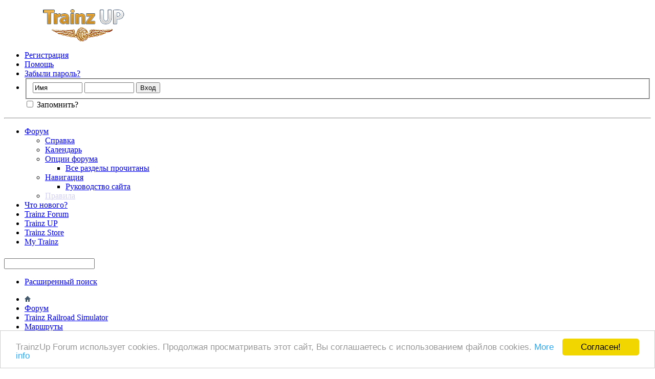

--- FILE ---
content_type: text/html; charset=utf-8
request_url: https://forum.trainzup.net/showthread.php?t=5054
body_size: 15826
content:
<!DOCTYPE html PUBLIC "-//W3C//DTD XHTML 1.0 Transitional//EN" "http://www.w3.org/TR/xhtml1/DTD/xhtml1-transitional.dtd">
<html xmlns="http://www.w3.org/1999/xhtml" dir="ltr" lang="ru" id="vbulletin_html">
<head>
	<meta http-equiv="Content-Type" content="text/html; charset=utf-8" />
<meta id="e_vb_meta_bburl" name="vb_meta_bburl" content="https://forum.trainzup.net" />
<base href="https://forum.trainzup.net/" /><!--[if IE]></base><![endif]-->
<meta name="generator" content="vBulletin" />







<script type="text/javascript" src="clientscript/yui/yuiloader-dom-event/yuiloader-dom-event.js?v=413"></script>
<script type="text/javascript" src="clientscript/yui/connection/connection-min.js?v=413"></script>
<script type="text/javascript">
<!--
	var SESSIONURL = "s=8e02d67aa40f551ed6dfc4afdc4e635c&";
	var SECURITYTOKEN = "guest";
	var IMGDIR_MISC = "images/misc";
	var IMGDIR_BUTTON = "images/buttons";
	var vb_disable_ajax = parseInt("0", 10);
	var SIMPLEVERSION = "";
	var BBURL = "https://forum.trainzup.net";
	var LOGGEDIN = 0 > 0 ? true : false;
	var THIS_SCRIPT = "showthread";
        var RELPATH = "showthread.php?t=5054";
        var PATHS = {forum : ""}
// -->
</script>
<script type="text/javascript" src="https://forum.trainzup.net/clientscript/vbulletin-core.js?v=413"></script>
<script type="text/javascript">
<!--
function showThanks(id) { if (document.getElementById('post_thanks_bit_'+id)) { if(document.getElementById('post_thanks_bit_'+id).style.display=='none'){ document.getElementById('post_thanks_bit_'+id).style.display='block';document.getElementById('show_thank_'+id).innerHTML='<img alt="" src="images/ob/skr.gif"/>';} else{ document.getElementById('post_thanks_bit_'+id).style.display='none'; document.getElementById('show_thank_'+id).innerHTML='<img alt="" src="images/ob/pok.gif"/>';}} return false; }
-->
</script> 




	<link rel="stylesheet" type="text/css" href="clientscript/vbulletin_css/style00057l/main-rollup.css?d=1711534499" />
        

	<!--[if lt IE 8]>
	<link rel="stylesheet" type="text/css" href="clientscript/vbulletin_css/style00057l/popupmenu-ie.css?d=1711534499" />
	<link rel="stylesheet" type="text/css" href="clientscript/vbulletin_css/style00057l/vbulletin-ie.css?d=1711534499" />
	<link rel="stylesheet" type="text/css" href="clientscript/vbulletin_css/style00057l/vbulletin-chrome-ie.css?d=1711534499" />
	<link rel="stylesheet" type="text/css" href="clientscript/vbulletin_css/style00057l/vbulletin-formcontrols-ie.css?d=1711534499" />
	<link rel="stylesheet" type="text/css" href="clientscript/vbulletin_css/style00057l/editor-ie.css?d=1711534499" />
	<![endif]-->



<!-- /  Начало скрытия ссылок редирект -->
<script type="text/javascript">
<!--
function open_external(url, id)
{
     w = window.open('about:blank', id);
     w.document.write('<meta http-equiv="refresh" content="0;url='+url+'">');
     w.document.close();
     return false;
}
-->
</script>
<!-- /  Конец скрытия ссылок редирект --> 

<script type="text/javascript">
    window.cookieconsent_options = {"message":"TrainzUp Forum использует cookies. Продолжая просматривать этот сайт, Вы соглашаетесь с использованием файлов cookies.","dismiss":"Согласен!","learnMore":"More info","link":"https://www.internetbrands.com/privacy/cookie-policy.html","theme":"light-bottom"};
</script>

<script type="text/javascript" src="https://cdnjs.cloudflare.com/ajax/libs/cookieconsent2/1.0.10/cookieconsent.min.js"></script>
 <link rel="stylesheet" type="text/css" href="css.php?styleid=57&amp;langid=12&amp;d=1711534499&amp;td=ltr&amp;sheet=vsq_comment.css" /><script type="text/javascript" src="clientscript/post_thanks.js"></script>

<style type="text/css">
.postbitlegacy .postfoot .textcontrols a.post_thanks_button, .postbit .postfoot .textcontrols a.post_thanks_button  {
    background: url(images/buttons/post_thanks.png) no-repeat transparent left;
    padding-left: 20px;
}
.postbitlegacy .postfoot .textcontrols a.post_thanks_button:hover, .postbit .postfoot .textcontrols a.post_thanks_button:hover  {
    background: url(images/buttons/post_thanks-hover.png) no-repeat transparent left;
}
</style>
 
	<meta name="keywords" content="на, сообщение, не, по, маршрут, размещено, 1134, 15.07.2018, добавлено, предыдущее, таврическ, 30-60, день, примерно, ст, 14.07.2018, собственно, http://i.piccy.info/a3c/2018-07-15-08-31/i9-12483976/800x450-r, http://piccy.info/view3/12483976/042f50eb08b3ef6bccdd49363824f3c8/1200/http://i.piccy.info/a3/2018-07-15-08-31/i9-12483976/800x450-r/i.gif, http://i.piccy.info/i9/40562c3ca16666ce8f1ac2f1e4954359/1531643499/88846/1239454/psx_20180714_162411_800.jpg, http://i.piccy.info/i9/425a439afa1127de82c7ccf844177625/1531643557/83944/1239454/psx_20180714_162443_800.jpg, http://piccy.info/view3/12483985/3686344a3b003162764a8c75b6c9b416/1200/http://i.piccy.info/a3/2018-07-15-08-33/i9-12483985/800x450-r/i.gif, http://i.piccy.info/i9/4bcd23f8f57c9502335533e15cad52c6/1531643576/56774/1239454/psx_20180714_162521_800.jpg, http://i.piccy.info/a3c/2018-07-15-08-33/i9-12483985/800x450-r, образца, старого, тра, книга, поездов, про, которую, говорил, 1206, всякий, тоже, случай, смотрю, 2013, состояние, там, да, край, запорожский, приднепровская, железная, dvigatel, дорога, года, локомотивный, мало" />
	<meta name="description" content="Строю Запорожское направление и так сказать &quot;Ворота в Крым&quot; (Мелитополь)  
На данный момент более менее готовы все станции на Запорожское направление, Мелитопольское по большей части Мелитополь, Бурчацк, Фёдоровка, Обильная, Плодородие, ещё есть ветка на Энергодар, да АЭС там будет, пока что приостановил стройку так как  ПК моему пришло время идти на покой, собираю на новый жду ваши предложения и замечания, критика обязательна! 
 
Запорожье-1" />

	<title> Маршрут &quot;Запорожский край&quot; Приднепровская железная дорога</title>
	<link rel="canonical" href="showthread.php?t=5054&s=8e02d67aa40f551ed6dfc4afdc4e635c&pagenumber=" />
	
	
	
	
	
	
	
	

	
		<link rel="stylesheet" type="text/css" href="clientscript/vbulletin_css/style00057l/showthread-rollup.css?d=1711534499" />
	
	<!--[if lt IE 8]><link rel="stylesheet" type="text/css" href="clientscript/vbulletin_css/style00057l/toolsmenu-ie.css?d=1711534499" />
	<link rel="stylesheet" type="text/css" href="clientscript/vbulletin_css/style00057l/postlist-ie.css?d=1711534499" />
	<link rel="stylesheet" type="text/css" href="clientscript/vbulletin_css/style00057l/showthread-ie.css?d=1711534499" />
	<link rel="stylesheet" type="text/css" href="clientscript/vbulletin_css/style00057l/postbit-ie.css?d=1711534499" />
	<link rel="stylesheet" type="text/css" href="clientscript/vbulletin_css/style00057l/poll-ie.css?d=1711534499" /><![endif]-->
<link rel="stylesheet" type="text/css" href="clientscript/vbulletin_css/style00057l/additional.css?d=1711534499" />
 
<link rel="stylesheet" type="text/css" href="css.php?styleid=57&amp;langid=12&amp;d=&amp;sheet=forumhome_sub_forum_manager.css" />
</head>

<body>

<div class="above_body"> <!-- closing tag is in template navbar -->
<div id="header" class="floatcontainer doc_header">
	<div><a name="top" href="index.php?s=8e02d67aa40f551ed6dfc4afdc4e635c" class="logo-image"><img src="images/misc/vbulletin4_logo.png" alt="Форум Trainz UP" /></a></div>
	<div id="toplinks" class="toplinks">
	<div style="float:right; margin: 5px -12px 5px 10px;"></div>
		
			<ul class="nouser">
			
				<li><a href="register.php?s=8e02d67aa40f551ed6dfc4afdc4e635c" rel="nofollow">Регистрация</a></li>
			
				<li><a rel="help" href="faq.php?s=8e02d67aa40f551ed6dfc4afdc4e635c">Помощь</a></li>
<li><a href="login.php?do=lostpw?s=8e02d67aa40f551ed6dfc4afdc4e635c">Забыли пароль?</a></li>
				<li>
			<script type="text/javascript" src="clientscript/vbulletin_md5.js?v=413"></script>
			<form id="navbar_loginform" action="login.php?s=8e02d67aa40f551ed6dfc4afdc4e635c&amp;do=login" method="post" onsubmit="md5hash(vb_login_password, vb_login_md5password, vb_login_md5password_utf, 0)">
				<fieldset id="logindetails" class="logindetails">
					<div>
						<div>
					<input type="text" class="textbox default-value" name="vb_login_username" id="navbar_username" size="10" accesskey="u" tabindex="101" value="Имя" />
					<input type="password" class="textbox" tabindex="102" name="vb_login_password" id="navbar_password" size="10" />
					<input type="text" class="textbox default-value" tabindex="102" name="vb_login_password_hint" id="navbar_password_hint" size="10" value="Пароль" style="display:none;" />
					<input type="submit" class="loginbutton" tabindex="104" value="Вход" title="Введите ваше имя пользователя и пароль, чтобы войти, или нажмите кнопку 'Регистрация', чтобы зарегистрироваться." accesskey="s" />
						</div>
					</div>
				</fieldset>
				<div id="remember" class="remember">
					<label for="cb_cookieuser_navbar"><input type="checkbox" name="cookieuser" value="1" id="cb_cookieuser_navbar" class="cb_cookieuser_navbar" accesskey="c" tabindex="103" /> Запомнить?</label>
				</div>

				<input type="hidden" name="s" value="8e02d67aa40f551ed6dfc4afdc4e635c" />
				<input type="hidden" name="securitytoken" value="guest" />
				<input type="hidden" name="do" value="login" />
				<input type="hidden" name="vb_login_md5password" />
				<input type="hidden" name="vb_login_md5password_utf" />
			</form>
			<script type="text/javascript">
			YAHOO.util.Dom.setStyle('navbar_password_hint', "display", "inline");
			YAHOO.util.Dom.setStyle('navbar_password', "display", "none");
			vB_XHTML_Ready.subscribe(function()
			{
			//
				YAHOO.util.Event.on('navbar_username', "focus", navbar_username_focus);
				YAHOO.util.Event.on('navbar_username', "blur", navbar_username_blur);
				YAHOO.util.Event.on('navbar_password_hint', "focus", navbar_password_hint);
				YAHOO.util.Event.on('navbar_password', "blur", navbar_password);
			});
			
			function navbar_username_focus(e)
			{
			//
				var textbox = YAHOO.util.Event.getTarget(e);
				if (textbox.value == 'Имя')
				{
				//
					textbox.value='';
					textbox.style.color='#303030';
				}
			}

			function navbar_username_blur(e)
			{
			//
				var textbox = YAHOO.util.Event.getTarget(e);
				if (textbox.value == '')
				{
				//
					textbox.value='Имя';
					textbox.style.color='#828282';
				}
			}
			
			function navbar_password_hint(e)
			{
			//
				var textbox = YAHOO.util.Event.getTarget(e);
				
				YAHOO.util.Dom.setStyle('navbar_password_hint', "display", "none");
				YAHOO.util.Dom.setStyle('navbar_password', "display", "inline");
				YAHOO.util.Dom.get('navbar_password').focus();
			}

			function navbar_password(e)
			{
			//
				var textbox = YAHOO.util.Event.getTarget(e);
				
				if (textbox.value == '')
				{
					YAHOO.util.Dom.setStyle('navbar_password_hint', "display", "inline");
					YAHOO.util.Dom.setStyle('navbar_password', "display", "none");
				}
			}
			</script>
			
				</li>
				
			</ul>
		
	</div>
	<div class="ad_global_header">
		 
		 
	</div>
	<hr />
</div> 
<div id="navbar" class="navbar">

	<ul id="navtabs" class="navtabs floatcontainer">
		
		
			<li class="selected"><a class="navtab" href="index.php?s=8e02d67aa40f551ed6dfc4afdc4e635c">Форум</a>
				<ul class="floatcontainer">
					
					
					
					
					
					<li><a rel="help" href="faq.php?s=8e02d67aa40f551ed6dfc4afdc4e635c" accesskey="5">Справка</a></li>

					
					<li><a href="calendar.php?s=8e02d67aa40f551ed6dfc4afdc4e635c">Календарь</a></li>
					

					
					
					<li class="popupmenu">
						<a href="javascript://" class="popupctrl">Опции форума</a>
						<ul class="popupbody popuphover">
							<li>
								<a href="forumdisplay.php?s=8e02d67aa40f551ed6dfc4afdc4e635c&amp;do=markread&amp;markreadhash=guest" onclick="return confirm('Вы действительно желаете пометить все разделы форума прочитанными? Это действие будет невозможно отменить.')">Все разделы прочитаны</a>
							</li>
                                                        
						</ul>
					</li>
					<li class="popupmenu">
						<a href="javascript://" class="popupctrl" accesskey="3">Навигация</a>
						<ul class="popupbody popuphover">
							
							
							<li><a href="showgroups.php?s=8e02d67aa40f551ed6dfc4afdc4e635c" rel="nofollow">
		
			Руководство сайта
		
	</a></li>
							
							
							
							
							
							
						</ul>
					</li>
					<li><a href="https://forum.trainzup.net/misc.php?do=vsarules" style="color:#d3d2f1">Правила </a></li>
				</ul>

			</li>
		
		
		
			<li><a class="navtab" href="search.php?s=8e02d67aa40f551ed6dfc4afdc4e635c&amp;do=getdaily&amp;contenttype=vBForum_Post" accesskey="2">Что нового?</a></li>
		
		<li><a class="navtab" href="http://forums.auran.com/trainz/forum.php" target="_blank">Trainz Forum</a></li> <li><a class="navtab" href="https://trainzup.com/" target="_blank">Trainz UP</a></li> <li><a class="navtab" href="https://store.trainzportal.com/?aff=31" target="_blank">Trainz Store</a></li> <li><a class="navtab" href="https://www.auran.com/" target="_blank">My Trainz</a></li> 
	</ul>

	
	<div id="globalsearch" class="globalsearch">
		<form action="search.php?s=8e02d67aa40f551ed6dfc4afdc4e635c&amp;do=process" method="post" id="navbar_search" class="navbar_search">
			
			<input type="hidden" name="securitytoken" value="guest" />
			<input type="hidden" name="do" value="process" />
			<span class="textboxcontainer"><span><input type="text" value="" name="query" class="textbox" tabindex="99"/></span></span>
			<span class="buttoncontainer"><span><input type="image" class="searchbutton" src="images/buttons/search.png" name="submit" onclick="document.getElementById('navbar_search').submit;" tabindex="100"/></span></span>
		</form>
		<ul class="navbar_advanced_search">
			<li><a href="search.php?s=8e02d67aa40f551ed6dfc4afdc4e635c" accesskey="4">Расширенный поиск</a></li>
		</ul>
	</div>
	
</div>
</div><!-- closing div for above_body -->

<div class="body_wrapper">
<div id="breadcrumb" class="breadcrumb">
	<ul class="floatcontainer">
		<li class="navbithome"><a href="index.php?s=8e02d67aa40f551ed6dfc4afdc4e635c" accesskey="1"><img src="images/misc/navbit-home.png" alt="Главная" /></a></li>

		
	<li class="navbit"><a href="index.php?s=8e02d67aa40f551ed6dfc4afdc4e635c">Форум</a></li>
 
	<li class="navbit"><a href="forumdisplay.php?f=24&amp;s=8e02d67aa40f551ed6dfc4afdc4e635c">Trainz Railroad Simulator</a></li>
 
	<li class="navbit"><a href="forumdisplay.php?f=96&amp;s=8e02d67aa40f551ed6dfc4afdc4e635c">Маршруты</a></li>
 
		
	<li class="navbit lastnavbit"><span> Маршрут &quot;Запорожский край&quot; Приднепровская железная дорога</span></li>
 
	</ul>
	<hr />
</div>

 
<div id="ad_global_below_navbar"><p style="text-align: center">
<a href="https://www.paypal.com/donate/?hosted_button_id=TBFFBZSDARFV8"target="_blank" rel="nofollow"><img src="/images/ob/dppv.png" width="147" height="47" alt="Donate with PayPal button" /></a>       
<a href="https://store.trainzportal.com/pages/trainz-railroad-simulator-2019?aff=31" target="_blank"><img src="/images/ob/ts19.png" border="0" alt="New" title="Trainz Railroad Simulator 2019" /></a>  <a href="https://store.trainzportal.com/pages/trainz-railroad-simulator-2022?aff=31" target="_blank"><img src="/images/ob/ts22.png" border="0" alt="New" title="Trainz Railroad Simulator 2022" /></a>
</p></div> 
	


 





 
 


	<div id="above_postlist" class="above_postlist">
		
			<a href="newreply.php?lastpost=1749487409&amp;s=8e02d67aa40f551ed6dfc4afdc4e635c&amp;p=492552&amp;noquote=1" 
class="newcontent_textcontrol" id="newreplylink_top"><span>+</span> Ответить в теме</a>
			<img style="display:none" id="progress_newreplylink_top" src="images/misc/progress.gif"  alt="" />
		

		<div id="pagination_top" class="pagination_top">
		
			<form action="showthread.php?t=5054&amp;page=3&amp;s=8e02d67aa40f551ed6dfc4afdc4e635c" method="get" class="pagination popupmenu nohovermenu">
<input type="hidden" name="t" value="5054" /><input type="hidden" name="s" value="8e02d67aa40f551ed6dfc4afdc4e635c" />
	
		<span><a href="javascript://" class="popupctrl">Страница 1 из 5</a></span>
		
		
		
		<span class="selected"><a href="javascript://" title="Показано с 1 по 10 из 50">1</a></span> <span><a href="showthread.php?t=5054&amp;page=2&amp;s=8e02d67aa40f551ed6dfc4afdc4e635c" title="Показать с 11 по 20 из 50">2</a></span> <span><a href="showthread.php?t=5054&amp;page=3&amp;s=8e02d67aa40f551ed6dfc4afdc4e635c" title="Показать с 21 по 30 из 50">3</a></span> 
		
		<span class="separator">...</span>
		
		
		<span class="prev_next"><a rel="next" href="showthread.php?t=5054&amp;page=2&amp;s=8e02d67aa40f551ed6dfc4afdc4e635c" title="Следующая страница - с 11 по 20 из 50"><img src="images/pagination/next-right.png" alt="Следующая" /></a></span>
		
		
		<span class="first_last"><a href="showthread.php?t=5054&amp;page=5&amp;s=8e02d67aa40f551ed6dfc4afdc4e635c" title="Последняя страница - с 41 по 50 из 50">Последняя<img src="images/pagination/last-right.png" alt="Последняя" /></a></span>
		
	
	<ul class="popupbody popuphover">
		<li class="formsubmit jumptopage"><label>К странице: <input type="text" name="page" size="4" /></label> <input type="submit" class="button" value="Вперёд" /></li>
	</ul>
</form> 
		
			<div id="postpagestats_above" class="postpagestats">
				Показано с 1 по 10 из 50
			</div>
		</div>
	</div>
<div id="pagetitle" class="pagetitle">
	<h1>
		Тема: <span class="threadtitle"><a href="showthread.php?t=5054&s=8e02d67aa40f551ed6dfc4afdc4e635c&pagenumber=" title="Перезагрузить страницу">Маршрут &quot;Запорожский край&quot; Приднепровская железная дорога</a></span>
		
	</h1>
</div>
	<div id="thread_controls" class="thread_controls toolsmenu">
		<div>
		<ul id="postlist_popups" class="postlist_popups popupgroup">
			
			
			<li class="popupmenu" id="threadtools">
				<h6><a class="popupctrl" href="javascript://">Опции темы</a></h6>
				<ul class="popupbody popuphover">
					<li><a href="printthread.php?s=8e02d67aa40f551ed6dfc4afdc4e635c&amp;t=5054&amp;pp=10&amp;page=1" accesskey="3" 
						rel="nofollow">Версия для печати</a></li>
					<li><a href="sendmessage.php?s=8e02d67aa40f551ed6dfc4afdc4e635c&amp;do=sendtofriend&amp;t=5054"
						rel="nofollow">Отправить по электронной почте&hellip;</a></li>
					<li>
						
							<a href="subscription.php?s=8e02d67aa40f551ed6dfc4afdc4e635c&amp;do=addsubscription&amp;t=5054" 
								rel="nofollow">Подписаться на эту тему&hellip;</a>
											
					</li>
					
				</ul>
			</li>

			

			
				<li class="popupmenu searchthread menusearch" id="searchthread">
					<h6><a class="popupctrl" href="javascript://">Поиск по теме</a></h6>
					<form action="search.php" method="post">
						<ul class="popupbody popuphover">
							<li>
								<input type="text" name="query" class="searchbox" value="Поиск..." tabindex="13" />
								<input type="submit" class="button" value="Поиск" tabindex="14" />
							</li>
							<li class="formsubmit">
								<div class="submitoptions">&nbsp;</div>
								<div class="advancedsearchlink"><a href="search.php?s=8e02d67aa40f551ed6dfc4afdc4e635c&amp;search_type=1&amp;searchthreadid=5054&amp;contenttype=vBForum_Post">Расширенный поиск</a></div>
							</li>
						</ul>
						<input type="hidden" name="s" value="8e02d67aa40f551ed6dfc4afdc4e635c" />
						<input type="hidden" name="securitytoken" value="guest" />
						<input type="hidden" name="do" value="process" />
						<input type="hidden" name="searchthreadid" value="5054" />
						<input type="hidden" name="search_type" value="1" />
						<input type="hidden" name="contenttype" value="vBForum_Post" />

					</form>
				</li>
			

			

			

			
		</ul>
		</div>
	</div>

<div id="postlist" class="postlist restrain">
	

	
		<ol id="posts" class="posts" start="1">
			
<li class="postbitlegacy postbitim postcontainer" id="post_492484">
<!-- see bottom of postbit.css for .userinfo .popupmenu styles -->

	<div class="posthead">
		
			<span class="postdate old">
				
					<span class="date">26.02.2018&nbsp;<span class="time">16:37</span></span>
				
			</span>
			<span class="nodecontrols">
				
					<a name="post492484" href="showthread.php?t=5054&amp;s=8e02d67aa40f551ed6dfc4afdc4e635c&amp;p=492484&amp;viewfull=1#post492484" class="postcounter">#1</a><a id="postcount492484" name="1"></a>
				
				
				
			</span>
		
	</div>
	<div class="postdetails">
		<div class="userinfo">
			<div class="username_container">
			
				<div class="popupmenu memberaction">
	<a class="username offline popupctrl" href="member.php?u=5669&amp;s=8e02d67aa40f551ed6dfc4afdc4e635c" title="Activator вне форума"><strong><span style="font: 14px verdana; color: #0a22cd; text-shadow: 0px 1px 2px #fff;">Activator</span></strong></a>
	<ul class="popupbody popuphover memberaction_body">
		<li class="left">
			<img src="images/site_icons/profile.png" alt="" />
			<a href="member.php?u=5669&amp;s=8e02d67aa40f551ed6dfc4afdc4e635c">
				Просмотр профиля
			</a>
		</li>
				
		<li class="right">
			<img src="images/site_icons/forum.png" alt="" />
			<a href="search.php?s=8e02d67aa40f551ed6dfc4afdc4e635c&amp;do=finduser&amp;userid=5669&amp;contenttype=vBForum_Post&amp;showposts=1" rel='nofollow'>
				Сообщения форума
			</a>
		</li>
		
		
		
		
		
		
		
		

		

		
		
	</ul>
</div>
 
				<img class="inlineimg onlinestatus" src="images/statusicon/user-offline.png" alt="Activator вне форума" border="0" />

 
			
			</div>
			<span class="usertitle">
				Пользователь
			</span>
			
			
			
			

			<a class="postuseravatar" href="member.php?u=5669&amp;s=8e02d67aa40f551ed6dfc4afdc4e635c" title="Activator вне форума">
				<img src="customavatars/avatar5669_13.gif" alt="Аватар для Activator" title="Аватар для Activator" />
			</a>
			 
			
				<hr />
                <!--Информация под аватаркой-->
<dl class="userinfo_extra">
      <div class="pibu"><div class="pib"><dt>Регистрация</dt><dd>31.12.2016</dd></div></div>
      <div class="pibu"><div class="pib"><dt>Страна</dt><dd><img alt="" src="/images/ob/flags/Ukraine.gif" title="Ukraine"/></dd></div></div> 
     <div class="pibu"><div class="pib"><dt>Адрес</dt> <dd>Мелитополь, Энергодар</dd></div></div> 
     
<div class="post_field"><div class="pibu"><div class="pib"><dt>Сообщений</dt><dd><a href="search.php?s=8e02d67aa40f551ed6dfc4afdc4e635c&amp;do=finduser&amp;userid=5669&amp;contenttype=vBForum_Post&amp;showposts=1" rel='nofollow'>33</dd></div></div>
<div class="post_field"><div class="pibu"><div class="pib"><dt>Тем</dt><dd><a href="search.php?s=8e02d67aa40f551ed6dfc4afdc4e635c&amp;do=finduser&amp;userid=5669&amp;contenttype=vBForum_Post&amp;starteronly=1" rel='nofollow'>Найти все темы</a></dd></div></div>
       	 
</dl>
    
				
				<div class="imlinks">
					    
                </div> 
 <!--Начало скрытия информации под аватаром-->
               <span class="usertitle" style="background: none;"><a href="#" title="Нажмите тут, чтобы увидеть информацию" onclick="obj=this.parentNode.childNodes[1].style; tmp=(obj.display!='block') ? 'block' : 'none'; obj.display=tmp; return false;"><b><img alt="" src="images/ob/info3.gif"/></b></a><div class="subblock" style="display: none">
                                  

<dl class="userinfo_extra">
     <div class="pibu"><div class="pib"><dt>Версия Trainz</dt> <dd>TS 12</dd></div></div>
     <div class="pibu"><div class="pib"><dt>Trainz Build </dt> <dd>61388(3.7)</dd></div></div>
     <div class="pibu"><div class="pib"><dt>Planet Auran ID</dt> <dd>613413</dd></div></div>
     <div class="pibu"><div class="pib"><dt>Username</dt> <dd>Activator2345</dd></div></div> 
</dl>
            </div>    </span> <!--/Конец скрытия информации-->
             
        </div>
		<div class="postbody ">
			<div class="postrow has_after_content">
				
	
 
				
				<h2 class="title icon">
					<img src="images/icons/icon1.png" alt="По умолчанию" /> Маршрут &quot;Запорожский край&quot; Приднепровская железная дорога
				</h2>
				


						
							
							
						
						
				<div class="content">
					<div id="post_message_492484">
						<blockquote class="postcontent restore ">
							Строю Запорожское направление и так сказать &quot;Ворота в Крым&quot; (Мелитополь) <br />
На данный момент более менее готовы все станции на Запорожское направление, Мелитопольское по большей части Мелитополь, Бурчацк, Фёдоровка, Обильная, Плодородие, ещё есть ветка на Энергодар, да АЭС там будет, пока что приостановил стройку так как  ПК моему пришло время идти на покой, собираю на новый жду ваши предложения и замечания, критика обязательна!<br />
<br />
Запорожье-1<br />
<span><a href="#" title="для просмотра дополнительной информации - жми сюда" onclick="
obj=this.parentNode.childNodes[1].style; 
tmp=(obj.display!='block') ? 'block' : 'none'; 
obj.display=tmp; 
return false;"><img src="/images/ob/di.png" width="200" height="20" border="0"alt="Открыть" /></a><div class="subblock" style="display: none">
<a href="http://piccy.info/view3/12101448/4de73f9b1201230359d84688636ce9d3/orig/" target="_blank"><img src="http://i.piccy.info/i9/2cdff53c96d37f686bce916f9c9bdebe/1519655055/98730/1224776/8x4P0ZtfhMI_800.jpg" border="0" alt="" /></a><a href="http://i.piccy.info/a3c/2018-02-26-14-24/i9-12101448/755x566-r" target="_blank"><img src="http://i.piccy.info/a3/2018-02-26-14-24/i9-12101448/755x566-r/i.gif" border="0" alt="" /></a></div></span><br />
<br />
Кушугум<br />
<span><a href="#" title="для просмотра дополнительной информации - жми сюда" onclick="
obj=this.parentNode.childNodes[1].style; 
tmp=(obj.display!='block') ? 'block' : 'none'; 
obj.display=tmp; 
return false;"><img src="/images/ob/di.png" width="200" height="20" border="0"alt="Открыть" /></a><div class="subblock" style="display: none">
<a href="http://piccy.info/view3/12101517/2db27f11414d2a928936b3e1094c8cf9/1200/" target="_blank"><img src="http://i.piccy.info/i9/3872d1736b312ac1371b79000fc000e2/1519656270/74179/1224776/8UgNLjcfG2o_800.jpg" border="0" alt="" /></a><a href="http://i.piccy.info/a3c/2018-02-26-14-44/i9-12101517/800x450-r" target="_blank"><img src="http://i.piccy.info/a3/2018-02-26-14-44/i9-12101517/800x450-r/i.gif" border="0" alt="" /></a></div></span><br />
<br />
Канкриновка<br />
<span><a href="#" title="для просмотра дополнительной информации - жми сюда" onclick="
obj=this.parentNode.childNodes[1].style; 
tmp=(obj.display!='block') ? 'block' : 'none'; 
obj.display=tmp; 
return false;"><img src="/images/ob/di.png" width="200" height="20" border="0"alt="Открыть" /></a><div class="subblock" style="display: none">
<a href="http://piccy.info/view3/12101531/da6a6005eff2473ada2b884de750c2a5/" target="_blank"><img src="http://i.piccy.info/i9/36585172a2c39344ce60875856ba0c31/1519656586/34865/1224776/G_36BbU4cJg_500.jpg" border="0" alt="" /></a><a href="http://i.piccy.info/a3c/2018-02-26-14-49/i9-12101531/500x281-r" target="_blank"><img src="http://i.piccy.info/a3/2018-02-26-14-49/i9-12101531/500x281-r/i.gif" border="0" alt="" /></a></div></span><br />
<br />
Таврическ<br />
<span><a href="#" title="для просмотра дополнительной информации - жми сюда" onclick="
obj=this.parentNode.childNodes[1].style; 
tmp=(obj.display!='block') ? 'block' : 'none'; 
obj.display=tmp; 
return false;"><img src="/images/ob/di.png" width="200" height="20" border="0"alt="Открыть" /></a><div class="subblock" style="display: none">
<a href="http://piccy.info/view3/12101534/1c5a6608d4c95d493c62c72f59c0e40e/" target="_blank"><img src="http://i.piccy.info/i9/55e232ad7b054cb440051f547fab021c/1519656624/32985/1224776/eDWsh5NIziA_500.jpg" border="0" alt="" /></a><a href="http://i.piccy.info/a3c/2018-02-26-14-50/i9-12101534/500x267-r" target="_blank"><img src="http://i.piccy.info/a3/2018-02-26-14-50/i9-12101534/500x267-r/i.gif" border="0" alt="" /></a></div></span><br />
 <br />
Плавни-грузовые<br />
<span><a href="#" title="для просмотра дополнительной информации - жми сюда" onclick="
obj=this.parentNode.childNodes[1].style; 
tmp=(obj.display!='block') ? 'block' : 'none'; 
obj.display=tmp; 
return false;"><img src="/images/ob/di.png" width="200" height="20" border="0"alt="Открыть" /></a><div class="subblock" style="display: none">
<a href="http://piccy.info/view3/12101577/e7da61608681c8a2d85e3f74402e81d6/" target="_blank"><img src="http://i.piccy.info/i9/9e4a15378bfd85a29b1f7d392aed1f5a/1519657140/41481/1224776/opq_1p79GQ0_500.jpg" border="0" alt="" /></a><a href="http://i.piccy.info/a3c/2018-02-26-14-59/i9-12101577/472x354-r" target="_blank"><img src="http://i.piccy.info/a3/2018-02-26-14-59/i9-12101577/472x354-r/i.gif" border="0" alt="" /></a></div></span><br />
<br />
Плавни-пассажирские<br />
<span><a href="#" title="для просмотра дополнительной информации - жми сюда" onclick="
obj=this.parentNode.childNodes[1].style; 
tmp=(obj.display!='block') ? 'block' : 'none'; 
obj.display=tmp; 
return false;"><img src="/images/ob/di.png" width="200" height="20" border="0"alt="Открыть" /></a><div class="subblock" style="display: none">
]<a href="http://piccy.info/view3/12101579/de749d3a4ab5dd156889b3a5d027411f/" target="_blank"><img src="http://i.piccy.info/i9/e217a05793f43fd31c2fe2639e3831bf/1519657160/39296/1224776/anh1jfY6VwY_500.jpg" border="0" alt="" /></a><a href="http://i.piccy.info/a3c/2018-02-26-14-59/i9-12101579/472x354-r" target="_blank"><img src="http://i.piccy.info/a3/2018-02-26-14-59/i9-12101579/472x354-r/i.gif" border="0" alt="" /></a></div></span><br />
<br />
Бурчацк<br />
<span><a href="#" title="для просмотра дополнительной информации - жми сюда" onclick="
obj=this.parentNode.childNodes[1].style; 
tmp=(obj.display!='block') ? 'block' : 'none'; 
obj.display=tmp; 
return false;"><img src="/images/ob/di.png" width="200" height="20" border="0"alt="Открыть" /></a><div class="subblock" style="display: none">
<a href="http://piccy.info/view3/12101536/d7b4cbf672eb60465f134506f1cfe8c2/" target="_blank"><img src="http://i.piccy.info/i9/56e79af6c4702494b6999176bfe1a4c3/1519656651/34368/1224776/En8IHM5Vg9A_500.jpg" border="0" alt="" /></a><a href="http://i.piccy.info/a3c/2018-02-26-14-50/i9-12101536/472x354-r" target="_blank"><img src="http://i.piccy.info/a3/2018-02-26-14-50/i9-12101536/472x354-r/i.gif" border="0" alt="" /></a></div></span><br />
<br />
Пришиб<br />
<span><a href="#" title="для просмотра дополнительной информации - жми сюда" onclick="
obj=this.parentNode.childNodes[1].style; 
tmp=(obj.display!='block') ? 'block' : 'none'; 
obj.display=tmp; 
return false;"><img src="/images/ob/di.png" width="200" height="20" border="0"alt="Открыть" /></a><div class="subblock" style="display: none">
<a href="http://piccy.info/view3/12101674/093a0a2f06432582dd7045af38b74ead/" target="_blank"><img src="http://i.piccy.info/i9/f438784999f3325a2037532f42c77274/1519657941/36498/1224776/Z6jXTO5gWNw_500.jpg" border="0" alt="" /></a><a href="http://i.piccy.info/a3c/2018-02-26-15-12/i9-12101674/472x354-r" target="_blank"><img src="http://i.piccy.info/a3/2018-02-26-15-12/i9-12101674/472x354-r/i.gif" border="0" alt="" /></a></div></span><br />
<br />
Плодородие<br />
<span><a href="#" title="для просмотра дополнительной информации - жми сюда" onclick="
obj=this.parentNode.childNodes[1].style; 
tmp=(obj.display!='block') ? 'block' : 'none'; 
obj.display=tmp; 
return false;"><img src="/images/ob/di.png" width="200" height="20" border="0"alt="Открыть" /></a><div class="subblock" style="display: none">
<a href="http://piccy.info/view3/12101597/4575776aa22657e40d48cf37e8dde211/" target="_blank"><img src="http://i.piccy.info/i9/4b2688c5b9de2d7a60025aa33fc68394/1519657300/25137/1224776/_qhYd5KkBNY_500.jpg" border="0" alt="" /></a><a href="http://i.piccy.info/a3c/2018-02-26-15-01/i9-12101597/500x281-r" target="_blank"><img src="http://i.piccy.info/a3/2018-02-26-15-01/i9-12101597/500x281-r/i.gif" border="0" alt="" /></a></div></span><br />
<br />
Фёдоровка<br />
<span><a href="#" title="для просмотра дополнительной информации - жми сюда" onclick="
obj=this.parentNode.childNodes[1].style; 
tmp=(obj.display!='block') ? 'block' : 'none'; 
obj.display=tmp; 
return false;"><img src="/images/ob/di.png" width="200" height="20" border="0"alt="Открыть" /></a><div class="subblock" style="display: none">
<a href="http://piccy.info/view3/12101600/791199db720b50d89819bb8fba818377/" target="_blank"><img src="http://i.piccy.info/i9/9e5bcc513259aba78a8998128f927b06/1519657319/8693/1224776/w5EOGlu_A_Q_240.jpg" border="0" alt="" /></a><a href="http://i.piccy.info/a3c/2018-02-26-15-01/i9-12101600/240x129-r" target="_blank"><img src="http://i.piccy.info/a3/2018-02-26-15-01/i9-12101600/240x129-r/i.gif" border="0" alt="" /></a><br />
</div></span><br />
<br />
Обильная<br />
<span><a href="#" title="для просмотра дополнительной информации - жми сюда" onclick="
obj=this.parentNode.childNodes[1].style; 
tmp=(obj.display!='block') ? 'block' : 'none'; 
obj.display=tmp; 
return false;"><img src="/images/ob/di.png" width="200" height="20" border="0"alt="Открыть" /></a><div class="subblock" style="display: none">
<a href="http://piccy.info/view3/12101604/18673ca6eba7d7dd115ef7c1be799f6e/" target="_blank"><img src="http://i.piccy.info/i9/b35446a7b58a9840e009424943e88fd9/1519657353/39860/1224776/BGFQfBeOtVs_500.jpg" border="0" alt="" /></a><a href="http://i.piccy.info/a3c/2018-02-26-15-02/i9-12101604/500x281-r" target="_blank"><img src="http://i.piccy.info/a3/2018-02-26-15-02/i9-12101604/500x281-r/i.gif" border="0" alt="" /></a></div></span><br />
<br />
Мелитополь<br />
<span><a href="#" title="для просмотра дополнительной информации - жми сюда" onclick="
obj=this.parentNode.childNodes[1].style; 
tmp=(obj.display!='block') ? 'block' : 'none'; 
obj.display=tmp; 
return false;"><img src="/images/ob/di.png" width="200" height="20" border="0"alt="Открыть" /></a><div class="subblock" style="display: none">
<a href="http://piccy.info/view3/12101608/324cb3d011194448413ab18175fd92da/" target="_blank"><img src="http://i.piccy.info/i9/8da5ebc311749ae1402fcfdd5f45c293/1519657396/37413/1224776/e_aOwtsc3Ek_500.jpg" border="0" alt="" /></a><a href="http://i.piccy.info/a3c/2018-02-26-15-03/i9-12101608/500x266-r" target="_blank"><img src="http://i.piccy.info/a3/2018-02-26-15-03/i9-12101608/500x266-r/i.gif" border="0" alt="" /></a></div></span><br />
<br />
Депо Мелитополь<br />
<span><a href="#" title="для просмотра дополнительной информации - жми сюда" onclick="
obj=this.parentNode.childNodes[1].style; 
tmp=(obj.display!='block') ? 'block' : 'none'; 
obj.display=tmp; 
return false;"><img src="/images/ob/di.png" width="200" height="20" border="0"alt="Открыть" /></a><div class="subblock" style="display: none">
<a href="http://piccy.info/view3/12101610/5864939bc12459590233e26efa250efa/" target="_blank"><img src="http://i.piccy.info/i9/c85d992972ad9b2f4080bdaaf928a167/1519657415/37091/1224776/CY_FMX2rMtI_500.jpg" border="0" alt="" /></a><a href="http://i.piccy.info/a3c/2018-02-26-15-03/i9-12101610/500x267-r" target="_blank"><img src="http://i.piccy.info/a3/2018-02-26-15-03/i9-12101610/500x267-r/i.gif" border="0" alt="" /></a></div></span><br />
<br />
Энергодар<br />
<span><a href="#" title="для просмотра дополнительной информации - жми сюда" onclick="
obj=this.parentNode.childNodes[1].style; 
tmp=(obj.display!='block') ? 'block' : 'none'; 
obj.display=tmp; 
return false;"><img src="/images/ob/di.png" width="200" height="20" border="0"alt="Открыть" /></a><div class="subblock" style="display: none">
<a href="http://piccy.info/view3/12101678/674e32d881a3d93226c500c1d32848a1/" target="_blank"><img src="http://i.piccy.info/i9/2b185a47b21b83c76b6354ba73976ab8/1519657995/37498/1224776/EuTDfVqKepg_500.jpg" border="0" alt="" /></a><a href="http://i.piccy.info/a3c/2018-02-26-15-13/i9-12101678/472x354-r" target="_blank"><img src="http://i.piccy.info/a3/2018-02-26-15-13/i9-12101678/472x354-r/i.gif" border="0" alt="" /></a></div></span><br />
<br />
Перегоны и станции<br />
<span><a href="#" title="для просмотра дополнительной информации - жми сюда" onclick="
obj=this.parentNode.childNodes[1].style; 
tmp=(obj.display!='block') ? 'block' : 'none'; 
obj.display=tmp; 
return false;"><img src="/images/ob/di.png" width="200" height="20" border="0"alt="Открыть" /></a><div class="subblock" style="display: none">
<a href="http://piccy.info/view3/12101616/b7d7d1f9503785e3a8c5292098d3ca35/" target="_blank"><img src="http://i.piccy.info/i9/9c8a8c50f140a3697f20433a224d379b/1519657462/35238/1224776/02yCX3s1CRg_500.jpg" border="0" alt="" /></a><a href="http://i.piccy.info/a3c/2018-02-26-15-04/i9-12101616/500x266-r" target="_blank"><img src="http://i.piccy.info/a3/2018-02-26-15-04/i9-12101616/500x266-r/i.gif" border="0" alt="" /></a><br />
<a href="http://piccy.info/view3/12101621/0d55a24c6621279c7c7d10cd5d36a51d/" target="_blank"><img src="http://i.piccy.info/i9/2eb1aa197bcbc2dd153f89f74bba5179/1519657527/32489/1224776/3cWTbLKG2mE_500.jpg" border="0" alt="" /></a><a href="http://i.piccy.info/a3c/2018-02-26-15-05/i9-12101621/500x265-r" target="_blank"><img src="http://i.piccy.info/a3/2018-02-26-15-05/i9-12101621/500x265-r/i.gif" border="0" alt="" /></a><br />
<a href="http://piccy.info/view3/12101622/d34dfb126f1ee268a8686b9824f56451/" target="_blank"><img src="http://i.piccy.info/i9/77269814359fb743b79833d256bc7c21/1519657543/23849/1224776/Activator2345_20171014_0000_500.jpg" border="0" alt="" /></a><a href="http://i.piccy.info/a3c/2018-02-26-15-05/i9-12101622/500x281-r" target="_blank"><img src="http://i.piccy.info/a3/2018-02-26-15-05/i9-12101622/500x281-r/i.gif" border="0" alt="" /></a><br />
<a href="http://piccy.info/view3/12101624/f99cb3f6275c9e949722ef3e04b04c89/" target="_blank"><img src="http://i.piccy.info/i9/ab0cded74c44ccc44fc078277a96a47b/1519657564/37837/1224776/biDKvN24_s_500.jpg" border="0" alt="" /></a><a href="http://i.piccy.info/a3c/2018-02-26-15-06/i9-12101624/500x268-r" target="_blank"><img src="http://i.piccy.info/a3/2018-02-26-15-06/i9-12101624/500x268-r/i.gif" border="0" alt="" /></a><br />
<a href="http://piccy.info/view3/12101627/f75089efe5c0e12d70419ab956708d1c/" target="_blank"><img src="http://i.piccy.info/i9/be35368d2cf843e7cea98efedabe0d6a/1519657583/41140/1224776/_csrw5OXzb8_500.jpg" border="0" alt="" /></a><a href="http://i.piccy.info/a3c/2018-02-26-15-06/i9-12101627/472x354-r" target="_blank"><img src="http://i.piccy.info/a3/2018-02-26-15-06/i9-12101627/472x354-r/i.gif" border="0" alt="" /></a><br />
<a href="http://piccy.info/view3/12101631/8d69af38260b3412ef13f123b2ee8bef/" target="_blank"><img src="http://i.piccy.info/i9/262f32ad018555f649ea5631b1bedbba/1519657604/35519/1224776/dCUAksumdDM_500.jpg" border="0" alt="" /></a><a href="http://i.piccy.info/a3c/2018-02-26-15-06/i9-12101631/500x301-r" target="_blank"><img src="http://i.piccy.info/a3/2018-02-26-15-06/i9-12101631/500x301-r/i.gif" border="0" alt="" /></a><a href="http://piccy.info/view3/12101635/d12df8b15f5881837eb5bcb010fb6284/" target="_blank"><img src="http://i.piccy.info/i9/6585ef2ebf044ac35c60e0b8cfa6a375/1519657626/29951/1224776/GfuPNaYmugQ_500.jpg" border="0" alt="" /></a><a href="http://i.piccy.info/a3c/2018-02-26-15-07/i9-12101635/500x268-r" target="_blank"><img src="http://i.piccy.info/a3/2018-02-26-15-07/i9-12101635/500x268-r/i.gif" border="0" alt="" /></a><a href="http://piccy.info/view3/12101642/7e5097aa972b79d158d9e2cb8ff8bb2e/" target="_blank"><img src="http://i.piccy.info/i9/7b2514f8caa9c20f6921ccecd4fb36cf/1519657669/29831/1224776/hvKzEEP3_g_500.jpg" border="0" alt="" /></a><a href="http://i.piccy.info/a3c/2018-02-26-15-07/i9-12101642/500x281-r" target="_blank"><img src="http://i.piccy.info/a3/2018-02-26-15-07/i9-12101642/500x281-r/i.gif" border="0" alt="" /></a><a href="http://piccy.info/view3/12101645/d6bb7bea8caa12df60aa0332408e76b8/" target="_blank"><img src="http://i.piccy.info/i9/d39b28f49452f4be41da7c5b8c69b683/1519657697/43245/1224776/iHPgQ81Brxk_500.jpg" border="0" alt="" /></a><a href="http://i.piccy.info/a3c/2018-02-26-15-08/i9-12101645/472x354-r" target="_blank"><img src="http://i.piccy.info/a3/2018-02-26-15-08/i9-12101645/472x354-r/i.gif" border="0" alt="" /></a><a href="http://piccy.info/view3/12101647/cb99ab293011c00bd8a93c176a301d90/" target="_blank"><img src="http://i.piccy.info/i9/6afdf598ad766f50d6055f4cfbf49ff9/1519657713/49625/1224776/JIxtOpWxUvg_500.jpg" border="0" alt="" /></a><a href="http://i.piccy.info/a3c/2018-02-26-15-08/i9-12101647/472x354-r" target="_blank"><img src="http://i.piccy.info/a3/2018-02-26-15-08/i9-12101647/472x354-r/i.gif" border="0" alt="" /></a><a href="http://piccy.info/view3/12101649/224945865284c925bec93272a4a3f43a/" target="_blank"><img src="http://i.piccy.info/i9/c5156a58825c708361c96492b08db656/1519657729/29719/1224776/kBggllwQC4A_500.jpg" border="0" alt="" /></a><a href="http://i.piccy.info/a3c/2018-02-26-15-08/i9-12101649/500x267-r" target="_blank"><img src="http://i.piccy.info/a3/2018-02-26-15-08/i9-12101649/500x267-r/i.gif" border="0" alt="" /></a><a href="http://piccy.info/view3/12101651/efb5458a73b810c21124b7673b74d169/" target="_blank"><img src="http://i.piccy.info/i9/960a8906f72a5b53b7da6dcbc202d097/1519657748/32898/1224776/orDeBvX9weM_500.jpg" border="0" alt="" /></a><a href="http://i.piccy.info/a3c/2018-02-26-15-09/i9-12101651/500x268-r" target="_blank"><img src="http://i.piccy.info/a3/2018-02-26-15-09/i9-12101651/500x268-r/i.gif" border="0" alt="" /></a><a href="http://piccy.info/view3/12101655/f17994efab955f749f567c1a723f0ef0/" target="_blank"><img src="http://i.piccy.info/i9/12ae9bc754e49f890070d44cbabf0868/1519657762/37838/1224776/WjpIyWcx_ZQ_500.jpg" border="0" alt="" /></a><a href="http://i.piccy.info/a3c/2018-02-26-15-09/i9-12101655/472x354-r" target="_blank"><img src="http://i.piccy.info/a3/2018-02-26-15-09/i9-12101655/472x354-r/i.gif" border="0" alt="" /></a><a href="http://piccy.info/view3/12101657/ae2c18d779164ce7308a6fc01abcbb5a/" target="_blank"><img src="http://i.piccy.info/i9/de75653e433b69a86a6d8c5d07f1d208/1519657781/38037/1224776/ys3GhEP_vFI_500.jpg" border="0" alt="" /></a><a href="http://i.piccy.info/a3c/2018-02-26-15-09/i9-12101657/472x354-r" target="_blank"><img src="http://i.piccy.info/a3/2018-02-26-15-09/i9-12101657/472x354-r/i.gif" border="0" alt="" /></a><a href="http://piccy.info/view3/12101661/0049c058baf9d11d87375c262e40f04d/" target="_blank"><img src="http://i.piccy.info/i9/bfaf70b925a0eb4c2a5ba97eb82d3ede/1519657800/35982/1224776/zhWgwtZMb8I_500.jpg" border="0" alt="" /></a><a href="http://i.piccy.info/a3c/2018-02-26-15-10/i9-12101661/472x354-r" target="_blank"><img src="http://i.piccy.info/a3/2018-02-26-15-10/i9-12101661/472x354-r/i.gif" border="0" alt="" /></a><a href="http://piccy.info/view3/12101664/804994b4a6ffdf20dd4e1fb56e894a73/" target="_blank"><img src="http://i.piccy.info/i9/68b3e131b61b6a8d475210fd283881cf/1519657813/27227/1224776/zoIhAT1hLps_500.jpg" border="0" alt="" /></a><a href="http://i.piccy.info/a3c/2018-02-26-15-10/i9-12101664/500x253-r" target="_blank"><img src="http://i.piccy.info/a3/2018-02-26-15-10/i9-12101664/500x253-r/i.gif" border="0" alt="" /></a><a href="http://piccy.info/view3/12101666/dd1bc10d8e283c9fd303e66c58c4155f/" target="_blank"><img src="http://i.piccy.info/i9/a514b41a97ad81c1bece5ebf165d39af/1519657828/31824/1224776/ZzNR1F0i9sc_500.jpg" border="0" alt="" /></a><a href="http://i.piccy.info/a3c/2018-02-26-15-10/i9-12101666/500x274-r" target="_blank"><img src="http://i.piccy.info/a3/2018-02-26-15-10/i9-12101666/500x274-r/i.gif" border="0" alt="" /></a></div></span><br />
<br />
На Таврическе буду менять контактную сеть, на Обильной, Плодородие, Плавни-пасс. буду только ставить и окружение расставлять но пока нету за чем это делать (коплю) всё стоит<br />
<br />
Поддержка проекта (на новый ПК) <br />
Вебмани: U130165344023 <br />
Приват: 5168 7573 1169 9963
						</blockquote>
					</div>

					
				</div>
			</div>
			
			<div class="after_content">
				
				<!-- edit note -->
				<blockquote class="postcontent lastedited">
<!--					<img src="images/buttons/edit_40b.png" class="inlineimg" alt="" /> -->
					
						Последний раз редактировалось Activator; 27.02.2018 в <span class="time">17:47</span>.
					
					
				</blockquote>
				<!-- / edit note -->
				
                                       
                                 
				
                                        
			</div>
			
			<div class="cleardiv"></div>
		</div>
	</div>
		<div class="postfoot">
			<!-- <div class="postfoot_container"> -->
			<div class="textcontrols floatcontainer">
				<span class="postcontrols">
					<img style="display:none" id="progress_492484" src="images/misc/progress.gif" alt="" />
					
					
					
						<a id="qrwq_492484" class="newreply" href="newreply.php?s=8e02d67aa40f551ed6dfc4afdc4e635c&amp;do=newreply&amp;p=492484&amp;lastpost=1749487409" rel="nofollow"><img id="quoteimg_492484" src="clear.gif" alt="Ответить с цитированием" />  Ответить с цитированием</a> 
					
					
					
<span class="linktop">
	<span class="seperator">&nbsp;</span>
	<a style="padding-left: 0;" href="showthread.php?t=5054#top" onclick="self.scrollTo(0, 0); return false;" rel="nofollow">Вверх<span> &#9650;</span></a>
</span> 
				</span>
				<span class="postlinking">
					
						
					

					
					
					
					

					
                                       
                                        


					
					
					
					
				</span>
			<!-- </div> -->
			</div>
		</div>
	<hr />
</li>
<li class="postbitlegacy" id="post_thanks_box_492484">
	<div class="postbody" style="margin-left: 0">
	<div class="postrow">
	
	<div class="smallfont" style="float:right">
		<a href="#" onclick="return showThanks(492484);" id="show_thank_492484"><img alt="" src="images/ob/pok.gif"/></a>
		
		
		
		
	</div>
	
	<h2 class="title">
		
			 <span style="font-size: 10pt; color: #0f733c;"> Сказали спасибо:</span>  (18)
		
	</h2>
	<div class="content">
		<div id="post_thanks_bit_492484" style="display:none;">
			<blockquote class="postcontent restore">
				<a href="member.php?s=8e02d67aa40f551ed6dfc4afdc4e635c&amp;u=1340" rel="nofollow"><span style="font: 14px verdana; color: #0a22cd; text-shadow: 0px 1px 2px #fff;">Alex</span></a>, <a href="member.php?s=8e02d67aa40f551ed6dfc4afdc4e635c&amp;u=4700" rel="nofollow"><span style="font: 14px verdana; color: #0a22cd; text-shadow: 0px 1px 2px #fff;">Astraxanec</span></a>, <a href="member.php?s=8e02d67aa40f551ed6dfc4afdc4e635c&amp;u=4660" rel="nofollow"><span style="font: 14px verdana; color: #0a22cd; text-shadow: 0px 1px 2px #fff;">dimarik7512</span></a>, <a href="member.php?s=8e02d67aa40f551ed6dfc4afdc4e635c&amp;u=864" rel="nofollow"><span style="font: 12px verdana; color: black;">dvigatel</span></a>, <a href="member.php?s=8e02d67aa40f551ed6dfc4afdc4e635c&amp;u=5464" rel="nofollow"><span style="font: 14px verdana; color: #0a22cd; text-shadow: 0px 1px 2px #fff;">ElektrovoZZik</span></a>, <a href="member.php?s=8e02d67aa40f551ed6dfc4afdc4e635c&amp;u=1629" rel="nofollow"><span style="font: 14px verdana; color: #0a22cd; text-shadow: 0px 1px 2px #fff;">Exeee</span></a>, <a href="member.php?s=8e02d67aa40f551ed6dfc4afdc4e635c&amp;u=6150" rel="nofollow"><span style="font: 14px verdana; color: #0a22cd; text-shadow: 0px 1px 2px #fff;">Guest-man</span></a>, <a href="member.php?s=8e02d67aa40f551ed6dfc4afdc4e635c&amp;u=44" rel="nofollow"><span style="font: 14px verdana; color: #0a22cd; text-shadow: 0px 1px 2px #fff;">Maximus80</span></a>, <a href="member.php?s=8e02d67aa40f551ed6dfc4afdc4e635c&amp;u=5112" rel="nofollow"><span style="font: 14px verdana; color: #0a22cd; text-shadow: 0px 1px 2px #fff;">Nikolay Matveev</span></a>, <a href="member.php?s=8e02d67aa40f551ed6dfc4afdc4e635c&amp;u=5728" rel="nofollow"><span style="font: 14px verdana; color: #0a22cd; text-shadow: 0px 1px 2px #fff;">Pineapplez</span></a>, <a href="member.php?s=8e02d67aa40f551ed6dfc4afdc4e635c&amp;u=2623" rel="nofollow"><span style="font: 14px verdana; color: #0a22cd; text-shadow: 0px 1px 2px #fff;">Rammstein</span></a>, <a href="member.php?s=8e02d67aa40f551ed6dfc4afdc4e635c&amp;u=2574" rel="nofollow"><span style="font: 14px verdana; color: #0a22cd; text-shadow: 0px 1px 2px #fff;">Sergeyloner</span></a>, <a href="member.php?s=8e02d67aa40f551ed6dfc4afdc4e635c&amp;u=4886" rel="nofollow"><span style="font: 14px verdana; color: #0a22cd; text-shadow: 0px 1px 2px #fff;">Sokol_</span></a>, <a href="member.php?s=8e02d67aa40f551ed6dfc4afdc4e635c&amp;u=2399" rel="nofollow"><span style="font: 14px verdana; color: #0a22cd; text-shadow: 0px 1px 2px #fff;">tarasik</span></a>, <a href="member.php?s=8e02d67aa40f551ed6dfc4afdc4e635c&amp;u=5780" rel="nofollow"><span style="font: 14px verdana; color: #0a22cd; text-shadow: 0px 1px 2px #fff;">tommi</span></a>, <a href="member.php?s=8e02d67aa40f551ed6dfc4afdc4e635c&amp;u=4006" rel="nofollow"><span style="font: 14px verdana; color: #0a22cd; text-shadow: 0px 1px 2px #fff;">VasBal</span></a>, <a href="member.php?s=8e02d67aa40f551ed6dfc4afdc4e635c&amp;u=872" rel="nofollow"><span style="font: 14px verdana; color: #0a22cd; text-shadow: 0px 1px 2px #fff;">Volkman</span></a>, <a href="member.php?s=8e02d67aa40f551ed6dfc4afdc4e635c&amp;u=2943" rel="nofollow"><span style="font: 14px verdana; color: #0a22cd; text-shadow: 0px 1px 2px #fff;">ЭР2Р</span></a> 
			</blockquote>
		</div>
	</div>
	</div>
</div>
<hr /> 
</li> 		
		<li class="postbitlegacy postcontainer">
		<!-- see bottom of postbit.css for .userinfo .popupmenu styles -->

			<div class="posthead">
						<span class="postdate old">
						
							<span class="date">26.02.2018&nbsp;<span class="time">16:37</span></span>
						
					</span>
					<span class="nodecontrols">
						
							<span class="postcounter"> #Trainz</span>
						
					</span>
			</div>
			<div class="postdetails">
				<div class="userinfo">
					<div class="username_container">
						<span class="username guest"><b><a>Trainz Store</a></b></span>
					</div>
					<span class="usertitle">
						Реклама
					</span>
					
					<img src="/images/ob/trss.png" />
					
						<hr />
						<dl class="userinfo_extra">
							<dt>Регистрация</dt> <dd>Постоянная</dd>
							<dt>Адрес</dt> <dd>Весь мир</dd>
							
                                                        
							<dt>Сообщений</dt> <dd>Много</dd>	
							
						</dl>

						

					
				</div>
				<div class="postbody">
					<div class="postrow">
						
			
						<div class="content">
							<div id="post_message_492484">
								<blockquote class="postcontent restore ">
									<div align="center">
										<p style="text-align: center">
<a href="https://www.paypal.com/donate/?hosted_button_id=TBFFBZSDARFV8"target="_blank" rel="nofollow"><img src="/images/ob/dppv.png" width="147" height="47" alt="Donate with PayPal button" /></a>    <a href="https://store.trainzportal.com?aff=31" rel="nofollow"><img src="/images/ob/n3v.png" width="92" height="30" alt="N3v" /></a>       <a href="https://store.trainzportal.com/pages/trainz-railroad-simulator-2019?aff=31" target="_blank"><img src="/images/ob/ts19.png" border="0" alt="New" title="Trainz Railroad Simulator 2019" /></a>   <a href="https://store.trainzportal.com/pages/trainz-railroad-simulator-2022?aff=31" target="_blank"><img src="/images/ob/ts22.png" border="0" alt="New" title="Trainz Railroad Simulator 2022" /></a>  
</p>
									</div>
								</blockquote>
							</div>
						</div>
					</div>
					<div class="cleardiv"></div>
				</div>
			</div>
				<div class="postfoot">
		           <div class="textcontrols floatcontainer">
						<span class="postcontrols">&nbsp;</span>
					</div>
				</div>
			<hr />
		</li>
		
	 
  
<li class="postbitlegacy postbitim postcontainer" id="post_492488">
<!-- see bottom of postbit.css for .userinfo .popupmenu styles -->

	<div class="posthead">
		
			<span class="postdate old">
				
					<span class="date">26.02.2018&nbsp;<span class="time">17:32</span></span>
				
			</span>
			<span class="nodecontrols">
				
					<a name="post492488" href="showthread.php?t=5054&amp;s=8e02d67aa40f551ed6dfc4afdc4e635c&amp;p=492488&amp;viewfull=1#post492488" class="postcounter">#2</a><a id="postcount492488" name="2"></a>
				
				
				
			</span>
		
	</div>
	<div class="postdetails">
		<div class="userinfo">
			<div class="username_container">
			
				<div class="popupmenu memberaction">
	<a class="username offline popupctrl" href="member.php?u=4029&amp;s=8e02d67aa40f551ed6dfc4afdc4e635c" title="Фёдор Александрович вне форума"><strong><span style="font: 14px verdana; color: #0a22cd; text-shadow: 0px 1px 2px #fff;">Фёдор Александрович</span></strong></a>
	<ul class="popupbody popuphover memberaction_body">
		<li class="left">
			<img src="images/site_icons/profile.png" alt="" />
			<a href="member.php?u=4029&amp;s=8e02d67aa40f551ed6dfc4afdc4e635c">
				Просмотр профиля
			</a>
		</li>
				
		<li class="right">
			<img src="images/site_icons/forum.png" alt="" />
			<a href="search.php?s=8e02d67aa40f551ed6dfc4afdc4e635c&amp;do=finduser&amp;userid=4029&amp;contenttype=vBForum_Post&amp;showposts=1" rel='nofollow'>
				Сообщения форума
			</a>
		</li>
		
		
		
		
		
		
		
		

		

		
		
	</ul>
</div>
 
				<img class="inlineimg onlinestatus" src="images/statusicon/user-offline.png" alt="Фёдор Александрович вне форума" border="0" />

 
			
			</div>
			<span class="usertitle">
				Пользователь
			</span>
			
			
			
			

			<a class="postuseravatar" href="member.php?u=4029&amp;s=8e02d67aa40f551ed6dfc4afdc4e635c" title="Фёдор Александрович вне форума">
				<img src="customavatars/avatar4029_12.gif" alt="Аватар для Фёдор Александрович" title="Аватар для Фёдор Александрович" />
			</a>
			 
			
				<hr />
                <!--Информация под аватаркой-->
<dl class="userinfo_extra">
      <div class="pibu"><div class="pib"><dt>Регистрация</dt><dd>25.12.2013</dd></div></div>
      <div class="pibu"><div class="pib"><dt>Страна</dt><dd><img alt="" src="/images/ob/flags/Russia.gif" title="Russia"/></dd></div></div> 
     <div class="pibu"><div class="pib"><dt>Адрес</dt> <dd>Ленинградская область, Кингисеппский район</dd></div></div> 
     
<div class="post_field"><div class="pibu"><div class="pib"><dt>Сообщений</dt><dd><a href="search.php?s=8e02d67aa40f551ed6dfc4afdc4e635c&amp;do=finduser&amp;userid=4029&amp;contenttype=vBForum_Post&amp;showposts=1" rel='nofollow'>1,651</dd></div></div>
<div class="post_field"><div class="pibu"><div class="pib"><dt>Тем</dt><dd><a href="search.php?s=8e02d67aa40f551ed6dfc4afdc4e635c&amp;do=finduser&amp;userid=4029&amp;contenttype=vBForum_Post&amp;starteronly=1" rel='nofollow'>Найти все темы</a></dd></div></div>
       	 
</dl>
    
				
				<div class="imlinks">
					    
                </div> 
 <!--Начало скрытия информации под аватаром-->
               <span class="usertitle" style="background: none;"><a href="#" title="Нажмите тут, чтобы увидеть информацию" onclick="obj=this.parentNode.childNodes[1].style; tmp=(obj.display!='block') ? 'block' : 'none'; obj.display=tmp; return false;"><b><img alt="" src="images/ob/info3.gif"/></b></a><div class="subblock" style="display: none">
                                  

<dl class="userinfo_extra">
     <div class="pibu"><div class="pib"><dt>Версия Trainz</dt> <dd>TS 12</dd></div></div>
     <div class="pibu"><div class="pib"><dt>Trainz Build </dt> <dd>61388 (3.7)</dd></div></div>
     <div class="pibu"><div class="pib"><dt>Planet Auran ID</dt> <dd>738676</dd></div></div>
     <div class="pibu"><div class="pib"><dt>Username</dt> <dd>нет</dd></div></div> 
</dl>
            </div>    </span> <!--/Конец скрытия информации-->
             
        </div>
		<div class="postbody ">
			<div class="postrow has_after_content">
				
	
 
				
				<h2 class="title icon">
					<img src="images/icons/icon1.png" alt="По умолчанию" /> 
				</h2>
				


						
						
				<div class="content">
					<div id="post_message_492488">
						<blockquote class="postcontent restore ">
							Где скрины и описание?
						</blockquote>
					</div>

					
				</div>
			</div>
			
			<div class="after_content">
				
                                       
                                 
				
		        		<blockquote class="signature restore"><div class="signaturecontainer">Мой путь неизведан, он в бездне туманной...</div></blockquote>
				
                                        
			</div>
			
			<div class="cleardiv"></div>
		</div>
	</div>
		<div class="postfoot">
			<!-- <div class="postfoot_container"> -->
			<div class="textcontrols floatcontainer">
				<span class="postcontrols">
					<img style="display:none" id="progress_492488" src="images/misc/progress.gif" alt="" />
					
					
					
						<a id="qrwq_492488" class="newreply" href="newreply.php?s=8e02d67aa40f551ed6dfc4afdc4e635c&amp;do=newreply&amp;p=492488&amp;lastpost=1749487409" rel="nofollow"><img id="quoteimg_492488" src="clear.gif" alt="Ответить с цитированием" />  Ответить с цитированием</a> 
					
					
					
<span class="linktop">
	<span class="seperator">&nbsp;</span>
	<a style="padding-left: 0;" href="showthread.php?t=5054#top" onclick="self.scrollTo(0, 0); return false;" rel="nofollow">Вверх<span> &#9650;</span></a>
</span> 
				</span>
				<span class="postlinking">
					
						
					

					
					
					
					

					
                                       
                                        


					
					
					
					
				</span>
			<!-- </div> -->
			</div>
		</div>
	<hr />
</li>
<li class="postbitlegacy" id="post_thanks_box_492488" style="display:none">
	
</li> 			
	 
  
<li class="postbitlegacy postbitim postcontainer" id="post_492492">
<!-- see bottom of postbit.css for .userinfo .popupmenu styles -->

	<div class="posthead">
		
			<span class="postdate old">
				
					<span class="date">26.02.2018&nbsp;<span class="time">18:28</span></span>
				
			</span>
			<span class="nodecontrols">
				
					<a name="post492492" href="showthread.php?t=5054&amp;s=8e02d67aa40f551ed6dfc4afdc4e635c&amp;p=492492&amp;viewfull=1#post492492" class="postcounter">#3</a><a id="postcount492492" name="3"></a>
				
				
				
			</span>
		
	</div>
	<div class="postdetails">
		<div class="userinfo">
			<div class="username_container">
			
				<div class="popupmenu memberaction">
	<a class="username offline popupctrl" href="member.php?u=5669&amp;s=8e02d67aa40f551ed6dfc4afdc4e635c" title="Activator вне форума"><strong><span style="font: 14px verdana; color: #0a22cd; text-shadow: 0px 1px 2px #fff;">Activator</span></strong></a>
	<ul class="popupbody popuphover memberaction_body">
		<li class="left">
			<img src="images/site_icons/profile.png" alt="" />
			<a href="member.php?u=5669&amp;s=8e02d67aa40f551ed6dfc4afdc4e635c">
				Просмотр профиля
			</a>
		</li>
				
		<li class="right">
			<img src="images/site_icons/forum.png" alt="" />
			<a href="search.php?s=8e02d67aa40f551ed6dfc4afdc4e635c&amp;do=finduser&amp;userid=5669&amp;contenttype=vBForum_Post&amp;showposts=1" rel='nofollow'>
				Сообщения форума
			</a>
		</li>
		
		
		
		
		
		
		
		

		

		
		
	</ul>
</div>
 
				<img class="inlineimg onlinestatus" src="images/statusicon/user-offline.png" alt="Activator вне форума" border="0" />

 
			
			</div>
			<span class="usertitle">
				Пользователь
			</span>
			
			
			
			

			<a class="postuseravatar" href="member.php?u=5669&amp;s=8e02d67aa40f551ed6dfc4afdc4e635c" title="Activator вне форума">
				<img src="customavatars/avatar5669_13.gif" alt="Аватар для Activator" title="Аватар для Activator" />
			</a>
			 
			
				<hr />
                <!--Информация под аватаркой-->
<dl class="userinfo_extra">
      <div class="pibu"><div class="pib"><dt>Регистрация</dt><dd>31.12.2016</dd></div></div>
      <div class="pibu"><div class="pib"><dt>Страна</dt><dd><img alt="" src="/images/ob/flags/Ukraine.gif" title="Ukraine"/></dd></div></div> 
     <div class="pibu"><div class="pib"><dt>Адрес</dt> <dd>Мелитополь, Энергодар</dd></div></div> 
     
<div class="post_field"><div class="pibu"><div class="pib"><dt>Сообщений</dt><dd><a href="search.php?s=8e02d67aa40f551ed6dfc4afdc4e635c&amp;do=finduser&amp;userid=5669&amp;contenttype=vBForum_Post&amp;showposts=1" rel='nofollow'>33</dd></div></div>
<div class="post_field"><div class="pibu"><div class="pib"><dt>Тем</dt><dd><a href="search.php?s=8e02d67aa40f551ed6dfc4afdc4e635c&amp;do=finduser&amp;userid=5669&amp;contenttype=vBForum_Post&amp;starteronly=1" rel='nofollow'>Найти все темы</a></dd></div></div>
       	 
</dl>
    
				
				<div class="imlinks">
					    
                </div> 
 <!--Начало скрытия информации под аватаром-->
               <span class="usertitle" style="background: none;"><a href="#" title="Нажмите тут, чтобы увидеть информацию" onclick="obj=this.parentNode.childNodes[1].style; tmp=(obj.display!='block') ? 'block' : 'none'; obj.display=tmp; return false;"><b><img alt="" src="images/ob/info3.gif"/></b></a><div class="subblock" style="display: none">
                                  

<dl class="userinfo_extra">
     <div class="pibu"><div class="pib"><dt>Версия Trainz</dt> <dd>TS 12</dd></div></div>
     <div class="pibu"><div class="pib"><dt>Trainz Build </dt> <dd>61388(3.7)</dd></div></div>
     <div class="pibu"><div class="pib"><dt>Planet Auran ID</dt> <dd>613413</dd></div></div>
     <div class="pibu"><div class="pib"><dt>Username</dt> <dd>Activator2345</dd></div></div> 
</dl>
            </div>    </span> <!--/Конец скрытия информации-->
             
        </div>
		<div class="postbody ">
			<div class="postrow">
				
	
			
			<a href="showthread.php?t=5054&amp;s=8e02d67aa40f551ed6dfc4afdc4e635c&amp;p=492484&amp;viewfull=1#post492484"><img style="float:right;" src="images/ob/thread_starter.gif" class="inlineimg" alt="Автор" /></a>
		
	
 
				
				<h2 class="title icon">
					<img src="images/icons/icon1.png" alt="По умолчанию" /> 
				</h2>
				


						
						
				<div class="content">
					<div id="post_message_492492">
						<blockquote class="postcontent restore ">
							Уже есть.
						</blockquote>
					</div>

					
				</div>
			</div>
			
			<div class="cleardiv"></div>
		</div>
	</div>
		<div class="postfoot">
			<!-- <div class="postfoot_container"> -->
			<div class="textcontrols floatcontainer">
				<span class="postcontrols">
					<img style="display:none" id="progress_492492" src="images/misc/progress.gif" alt="" />
					
					
					
						<a id="qrwq_492492" class="newreply" href="newreply.php?s=8e02d67aa40f551ed6dfc4afdc4e635c&amp;do=newreply&amp;p=492492&amp;lastpost=1749487409" rel="nofollow"><img id="quoteimg_492492" src="clear.gif" alt="Ответить с цитированием" />  Ответить с цитированием</a> 
					
					
					
<span class="linktop">
	<span class="seperator">&nbsp;</span>
	<a style="padding-left: 0;" href="showthread.php?t=5054#top" onclick="self.scrollTo(0, 0); return false;" rel="nofollow">Вверх<span> &#9650;</span></a>
</span> 
				</span>
				<span class="postlinking">
					
						
					

					
					
					
					

					
                                       
                                        


					
					
					
					
				</span>
			<!-- </div> -->
			</div>
		</div>
	<hr />
</li>
<li class="postbitlegacy" id="post_thanks_box_492492" style="display:none">
	
</li> 			
	 
  
<li class="postbitlegacy postbitim postcontainer" id="post_492493">
<!-- see bottom of postbit.css for .userinfo .popupmenu styles -->

	<div class="posthead">
		
			<span class="postdate old">
				
					<span class="date">26.02.2018&nbsp;<span class="time">18:33</span></span>
				
			</span>
			<span class="nodecontrols">
				
					<a name="post492493" href="showthread.php?t=5054&amp;s=8e02d67aa40f551ed6dfc4afdc4e635c&amp;p=492493&amp;viewfull=1#post492493" class="postcounter">#4</a><a id="postcount492493" name="4"></a>
				
				
				
			</span>
		
	</div>
	<div class="postdetails">
		<div class="userinfo">
			<div class="username_container">
			
				<div class="popupmenu memberaction">
	<a class="username offline popupctrl" href="member.php?u=5464&amp;s=8e02d67aa40f551ed6dfc4afdc4e635c" title="ElektrovoZZik вне форума"><strong><span style="font: 14px verdana; color: #0a22cd; text-shadow: 0px 1px 2px #fff;">ElektrovoZZik</span></strong></a>
	<ul class="popupbody popuphover memberaction_body">
		<li class="left">
			<img src="images/site_icons/profile.png" alt="" />
			<a href="member.php?u=5464&amp;s=8e02d67aa40f551ed6dfc4afdc4e635c">
				Просмотр профиля
			</a>
		</li>
				
		<li class="right">
			<img src="images/site_icons/forum.png" alt="" />
			<a href="search.php?s=8e02d67aa40f551ed6dfc4afdc4e635c&amp;do=finduser&amp;userid=5464&amp;contenttype=vBForum_Post&amp;showposts=1" rel='nofollow'>
				Сообщения форума
			</a>
		</li>
		
		
		
		
		
		
		
		

		

		
		
	</ul>
</div>
 
				<img class="inlineimg onlinestatus" src="images/statusicon/user-offline.png" alt="ElektrovoZZik вне форума" border="0" />

 
			
			</div>
			<span class="usertitle">
				Пользователь
			</span>
			
			
			
			

			<a class="postuseravatar" href="member.php?u=5464&amp;s=8e02d67aa40f551ed6dfc4afdc4e635c" title="ElektrovoZZik вне форума">
				<img src="customavatars/avatar5464_16.gif" alt="Аватар для ElektrovoZZik" title="Аватар для ElektrovoZZik" />
			</a>
			 
			
				<hr />
                <!--Информация под аватаркой-->
<dl class="userinfo_extra">
      <div class="pibu"><div class="pib"><dt>Регистрация</dt><dd>31.07.2016</dd></div></div>
      <div class="pibu"><div class="pib"><dt>Страна</dt><dd><img alt="" src="/images/ob/flags/Ukraine.gif" title="Ukraine"/></dd></div></div> 
     <div class="pibu"><div class="pib"><dt>Адрес</dt> <dd>Kyiv</dd></div></div> 
     
<div class="post_field"><div class="pibu"><div class="pib"><dt>Сообщений</dt><dd><a href="search.php?s=8e02d67aa40f551ed6dfc4afdc4e635c&amp;do=finduser&amp;userid=5464&amp;contenttype=vBForum_Post&amp;showposts=1" rel='nofollow'>167</dd></div></div>
<div class="post_field"><div class="pibu"><div class="pib"><dt>Тем</dt><dd><a href="search.php?s=8e02d67aa40f551ed6dfc4afdc4e635c&amp;do=finduser&amp;userid=5464&amp;contenttype=vBForum_Post&amp;starteronly=1" rel='nofollow'>Найти все темы</a></dd></div></div>
       	 
</dl>
    
				
				<div class="imlinks">
					    
                </div> 
 <!--Начало скрытия информации под аватаром-->
               <span class="usertitle" style="background: none;"><a href="#" title="Нажмите тут, чтобы увидеть информацию" onclick="obj=this.parentNode.childNodes[1].style; tmp=(obj.display!='block') ? 'block' : 'none'; obj.display=tmp; return false;"><b><img alt="" src="images/ob/info3.gif"/></b></a><div class="subblock" style="display: none">
                                  

<dl class="userinfo_extra">
     <div class="pibu"><div class="pib"><dt>Версия Trainz</dt> <dd>TS 12</dd></div></div>
     <div class="pibu"><div class="pib"><dt>Trainz Build </dt> <dd>61388 (3.7)</dd></div></div>
     <div class="pibu"><div class="pib"><dt>Planet Auran ID</dt> <dd>776389</dd></div></div>
     <div class="pibu"><div class="pib"><dt>Username</dt> <dd>Нет</dd></div></div> 
</dl>
            </div>    </span> <!--/Конец скрытия информации-->
             
        </div>
		<div class="postbody ">
			<div class="postrow">
				
	
 
				
				<h2 class="title icon">
					<img src="images/icons/icon1.png" alt="По умолчанию" /> 
				</h2>
				


						
						
				<div class="content">
					<div id="post_message_492493">
						<blockquote class="postcontent restore ">
							Радует тот факт, что в последнее время начали создаваться маршруты УЗ, но мне не понятно одно: почему украинские авторы не хотят использовать нормальную КС? И не мешало бы добавить информацию о том: какая сигнализация, стрелки, растительность и та же КС используется в постройке маршрута.<br />
<br />
<font color="Silver"><font size="1">---------- Сообщение добавлено в 17:33 ---------- Предыдущее сообщение размещено в 17:30 ----------</font></font><br />
<br />
P.S. И опять на скринах подвижной состав на фоне маршрута. При строительстве карты надо показывать саму карту, путевое развитие, окружение, а не постановку для скринов.
						</blockquote>
					</div>

					
				</div>
			</div>
			
			<div class="cleardiv"></div>
		</div>
	</div>
		<div class="postfoot">
			<!-- <div class="postfoot_container"> -->
			<div class="textcontrols floatcontainer">
				<span class="postcontrols">
					<img style="display:none" id="progress_492493" src="images/misc/progress.gif" alt="" />
					
					
					
						<a id="qrwq_492493" class="newreply" href="newreply.php?s=8e02d67aa40f551ed6dfc4afdc4e635c&amp;do=newreply&amp;p=492493&amp;lastpost=1749487409" rel="nofollow"><img id="quoteimg_492493" src="clear.gif" alt="Ответить с цитированием" />  Ответить с цитированием</a> 
					
					
					
<span class="linktop">
	<span class="seperator">&nbsp;</span>
	<a style="padding-left: 0;" href="showthread.php?t=5054#top" onclick="self.scrollTo(0, 0); return false;" rel="nofollow">Вверх<span> &#9650;</span></a>
</span> 
				</span>
				<span class="postlinking">
					
						
					

					
					
					
					

					
                                       
                                        


					
					
					
					
				</span>
			<!-- </div> -->
			</div>
		</div>
	<hr />
</li>
<li class="postbitlegacy" id="post_thanks_box_492493">
	<div class="postbody" style="margin-left: 0">
	<div class="postrow">
	
	<div class="smallfont" style="float:right">
		<a href="#" onclick="return showThanks(492493);" id="show_thank_492493"><img alt="" src="images/ob/pok.gif"/></a>
		
		
		
		
	</div>
	
	<h2 class="title">
		
			 <span style="font-size: 10pt; color: #0f733c;"> Сказали спасибо:</span>  (8)
		
	</h2>
	<div class="content">
		<div id="post_thanks_bit_492493" style="display:none;">
			<blockquote class="postcontent restore">
				<a href="member.php?s=8e02d67aa40f551ed6dfc4afdc4e635c&amp;u=5079" rel="nofollow"><span style="font: 14px verdana; color: #0a22cd; text-shadow: 0px 1px 2px #fff;">5Д49</span></a>, <a href="member.php?s=8e02d67aa40f551ed6dfc4afdc4e635c&amp;u=2719" rel="nofollow"><span style="font: 15px verdana; color: #13d508; text-shadow: 1px 1px 2px #000;">Jey</span></a>, <a href="member.php?s=8e02d67aa40f551ed6dfc4afdc4e635c&amp;u=4696" rel="nofollow"><span style="font: 14px verdana; color: #0a22cd; text-shadow: 0px 1px 2px #fff;">kolejchuk</span></a>, <a href="member.php?s=8e02d67aa40f551ed6dfc4afdc4e635c&amp;u=4053" rel="nofollow"><span style="font: 12px verdana; color: black;">Pendolino_Master</span></a>, <a href="member.php?s=8e02d67aa40f551ed6dfc4afdc4e635c&amp;u=5728" rel="nofollow"><span style="font: 14px verdana; color: #0a22cd; text-shadow: 0px 1px 2px #fff;">Pineapplez</span></a>, <a href="member.php?s=8e02d67aa40f551ed6dfc4afdc4e635c&amp;u=1056" rel="nofollow"><span style="font: 14px verdana; color: #0a22cd; text-shadow: 0px 1px 2px #fff;">Sandrilyon</span></a>, <a href="member.php?s=8e02d67aa40f551ed6dfc4afdc4e635c&amp;u=416" rel="nofollow"><span style="font: 14px verdana; color: #0a22cd; text-shadow: 0px 1px 2px #fff;">UTUBE</span></a>, <a href="member.php?s=8e02d67aa40f551ed6dfc4afdc4e635c&amp;u=1122" rel="nofollow"><span style="font: 14px verdana; color: #0a22cd; text-shadow: 0px 1px 2px #fff;">ТЕПЛАК</span></a> 
			</blockquote>
		</div>
	</div>
	</div>
</div>
<hr /> 
</li> 			
	 
  
<li class="postbitlegacy postbitim postcontainer" id="post_492499">
<!-- see bottom of postbit.css for .userinfo .popupmenu styles -->

	<div class="posthead">
		
			<span class="postdate old">
				
					<span class="date">26.02.2018&nbsp;<span class="time">19:06</span></span>
				
			</span>
			<span class="nodecontrols">
				
					<a name="post492499" href="showthread.php?t=5054&amp;s=8e02d67aa40f551ed6dfc4afdc4e635c&amp;p=492499&amp;viewfull=1#post492499" class="postcounter">#5</a><a id="postcount492499" name="5"></a>
				
				
				
			</span>
		
	</div>
	<div class="postdetails">
		<div class="userinfo">
			<div class="username_container">
			
				<div class="popupmenu memberaction">
	<a class="username offline popupctrl" href="member.php?u=5669&amp;s=8e02d67aa40f551ed6dfc4afdc4e635c" title="Activator вне форума"><strong><span style="font: 14px verdana; color: #0a22cd; text-shadow: 0px 1px 2px #fff;">Activator</span></strong></a>
	<ul class="popupbody popuphover memberaction_body">
		<li class="left">
			<img src="images/site_icons/profile.png" alt="" />
			<a href="member.php?u=5669&amp;s=8e02d67aa40f551ed6dfc4afdc4e635c">
				Просмотр профиля
			</a>
		</li>
				
		<li class="right">
			<img src="images/site_icons/forum.png" alt="" />
			<a href="search.php?s=8e02d67aa40f551ed6dfc4afdc4e635c&amp;do=finduser&amp;userid=5669&amp;contenttype=vBForum_Post&amp;showposts=1" rel='nofollow'>
				Сообщения форума
			</a>
		</li>
		
		
		
		
		
		
		
		

		

		
		
	</ul>
</div>
 
				<img class="inlineimg onlinestatus" src="images/statusicon/user-offline.png" alt="Activator вне форума" border="0" />

 
			
			</div>
			<span class="usertitle">
				Пользователь
			</span>
			
			
			
			

			<a class="postuseravatar" href="member.php?u=5669&amp;s=8e02d67aa40f551ed6dfc4afdc4e635c" title="Activator вне форума">
				<img src="customavatars/avatar5669_13.gif" alt="Аватар для Activator" title="Аватар для Activator" />
			</a>
			 
			
				<hr />
                <!--Информация под аватаркой-->
<dl class="userinfo_extra">
      <div class="pibu"><div class="pib"><dt>Регистрация</dt><dd>31.12.2016</dd></div></div>
      <div class="pibu"><div class="pib"><dt>Страна</dt><dd><img alt="" src="/images/ob/flags/Ukraine.gif" title="Ukraine"/></dd></div></div> 
     <div class="pibu"><div class="pib"><dt>Адрес</dt> <dd>Мелитополь, Энергодар</dd></div></div> 
     
<div class="post_field"><div class="pibu"><div class="pib"><dt>Сообщений</dt><dd><a href="search.php?s=8e02d67aa40f551ed6dfc4afdc4e635c&amp;do=finduser&amp;userid=5669&amp;contenttype=vBForum_Post&amp;showposts=1" rel='nofollow'>33</dd></div></div>
<div class="post_field"><div class="pibu"><div class="pib"><dt>Тем</dt><dd><a href="search.php?s=8e02d67aa40f551ed6dfc4afdc4e635c&amp;do=finduser&amp;userid=5669&amp;contenttype=vBForum_Post&amp;starteronly=1" rel='nofollow'>Найти все темы</a></dd></div></div>
       	 
</dl>
    
				
				<div class="imlinks">
					    
                </div> 
 <!--Начало скрытия информации под аватаром-->
               <span class="usertitle" style="background: none;"><a href="#" title="Нажмите тут, чтобы увидеть информацию" onclick="obj=this.parentNode.childNodes[1].style; tmp=(obj.display!='block') ? 'block' : 'none'; obj.display=tmp; return false;"><b><img alt="" src="images/ob/info3.gif"/></b></a><div class="subblock" style="display: none">
                                  

<dl class="userinfo_extra">
     <div class="pibu"><div class="pib"><dt>Версия Trainz</dt> <dd>TS 12</dd></div></div>
     <div class="pibu"><div class="pib"><dt>Trainz Build </dt> <dd>61388(3.7)</dd></div></div>
     <div class="pibu"><div class="pib"><dt>Planet Auran ID</dt> <dd>613413</dd></div></div>
     <div class="pibu"><div class="pib"><dt>Username</dt> <dd>Activator2345</dd></div></div> 
</dl>
            </div>    </span> <!--/Конец скрытия информации-->
             
        </div>
		<div class="postbody ">
			<div class="postrow">
				
	
			
			<a href="showthread.php?t=5054&amp;s=8e02d67aa40f551ed6dfc4afdc4e635c&amp;p=492484&amp;viewfull=1#post492484"><img style="float:right;" src="images/ob/thread_starter.gif" class="inlineimg" alt="Автор" /></a>
		
	
 
				
				<h2 class="title icon">
					<img src="images/icons/icon1.png" alt="По умолчанию" /> 
				</h2>
				


						
						
				<div class="content">
					<div id="post_message_492499">
						<blockquote class="postcontent restore ">
							Извиняюсь просто скрины какие были такие и поставил, кс DC, DC4, сигнала z7, стрелки там стоят разные буду менять на itsm,  рельсы tsm,  растительность 3DE, TB, gpt, протяженность маршрута 126 км.  И дизельная ветка на Энергодар 71 км.
						</blockquote>
					</div>

					
				</div>
			</div>
			
			<div class="cleardiv"></div>
		</div>
	</div>
		<div class="postfoot">
			<!-- <div class="postfoot_container"> -->
			<div class="textcontrols floatcontainer">
				<span class="postcontrols">
					<img style="display:none" id="progress_492499" src="images/misc/progress.gif" alt="" />
					
					
					
						<a id="qrwq_492499" class="newreply" href="newreply.php?s=8e02d67aa40f551ed6dfc4afdc4e635c&amp;do=newreply&amp;p=492499&amp;lastpost=1749487409" rel="nofollow"><img id="quoteimg_492499" src="clear.gif" alt="Ответить с цитированием" />  Ответить с цитированием</a> 
					
					
					
<span class="linktop">
	<span class="seperator">&nbsp;</span>
	<a style="padding-left: 0;" href="showthread.php?t=5054#top" onclick="self.scrollTo(0, 0); return false;" rel="nofollow">Вверх<span> &#9650;</span></a>
</span> 
				</span>
				<span class="postlinking">
					
						
					

					
					
					
					

					
                                       
                                        


					
					
					
					
				</span>
			<!-- </div> -->
			</div>
		</div>
	<hr />
</li>
<li class="postbitlegacy" id="post_thanks_box_492499">
	<div class="postbody" style="margin-left: 0">
	<div class="postrow">
	
	<div class="smallfont" style="float:right">
		<a href="#" onclick="return showThanks(492499);" id="show_thank_492499"><img alt="" src="images/ob/pok.gif"/></a>
		
		
		
		
	</div>
	
	<h2 class="title">
		
			<span style="font-size: 10pt; color: #0f733c;">Сказал спасибо:</span>
		
	</h2>
	<div class="content">
		<div id="post_thanks_bit_492499" style="display:none;">
			<blockquote class="postcontent restore">
				<a href="member.php?s=8e02d67aa40f551ed6dfc4afdc4e635c&amp;u=1340" rel="nofollow"><span style="font: 14px verdana; color: #0a22cd; text-shadow: 0px 1px 2px #fff;">Alex</span></a> 
			</blockquote>
		</div>
	</div>
	</div>
</div>
<hr /> 
</li> 			
	 
  
<li class="postbitlegacy postbitim postcontainer" id="post_492503">
<!-- see bottom of postbit.css for .userinfo .popupmenu styles -->

	<div class="posthead">
		
			<span class="postdate old">
				
					<span class="date">26.02.2018&nbsp;<span class="time">19:20</span></span>
				
			</span>
			<span class="nodecontrols">
				
					<a name="post492503" href="showthread.php?t=5054&amp;s=8e02d67aa40f551ed6dfc4afdc4e635c&amp;p=492503&amp;viewfull=1#post492503" class="postcounter">#6</a><a id="postcount492503" name="6"></a>
				
				
				
			</span>
		
	</div>
	<div class="postdetails">
		<div class="userinfo">
			<div class="username_container">
			
				<div class="popupmenu memberaction">
	<a class="username offline popupctrl" href="member.php?u=5728&amp;s=8e02d67aa40f551ed6dfc4afdc4e635c" title="Pineapplez вне форума"><strong><span style="font: 14px verdana; color: #0a22cd; text-shadow: 0px 1px 2px #fff;">Pineapplez</span></strong></a>
	<ul class="popupbody popuphover memberaction_body">
		<li class="left">
			<img src="images/site_icons/profile.png" alt="" />
			<a href="member.php?u=5728&amp;s=8e02d67aa40f551ed6dfc4afdc4e635c">
				Просмотр профиля
			</a>
		</li>
				
		<li class="right">
			<img src="images/site_icons/forum.png" alt="" />
			<a href="search.php?s=8e02d67aa40f551ed6dfc4afdc4e635c&amp;do=finduser&amp;userid=5728&amp;contenttype=vBForum_Post&amp;showposts=1" rel='nofollow'>
				Сообщения форума
			</a>
		</li>
		
		
		
		
		
		
		
		

		

		
		
	</ul>
</div>
 
				<img class="inlineimg onlinestatus" src="images/statusicon/user-offline.png" alt="Pineapplez вне форума" border="0" />

 
			
			</div>
			<span class="usertitle">
				Пользователь
			</span>
			
			
			
			

			<a class="postuseravatar" href="member.php?u=5728&amp;s=8e02d67aa40f551ed6dfc4afdc4e635c" title="Pineapplez вне форума">
				<img src="customavatars/avatar5728_9.gif" alt="Аватар для Pineapplez" title="Аватар для Pineapplez" />
			</a>
			 
			
				<hr />
                <!--Информация под аватаркой-->
<dl class="userinfo_extra">
      <div class="pibu"><div class="pib"><dt>Регистрация</dt><dd>06.02.2017</dd></div></div>
      <div class="pibu"><div class="pib"><dt>Страна</dt><dd><img alt="" src="/images/ob/flags/Latvia.gif" title="Latvia"/></dd></div></div> 
      
     
<div class="post_field"><div class="pibu"><div class="pib"><dt>Сообщений</dt><dd><a href="search.php?s=8e02d67aa40f551ed6dfc4afdc4e635c&amp;do=finduser&amp;userid=5728&amp;contenttype=vBForum_Post&amp;showposts=1" rel='nofollow'>414</dd></div></div>
<div class="post_field"><div class="pibu"><div class="pib"><dt>Тем</dt><dd><a href="search.php?s=8e02d67aa40f551ed6dfc4afdc4e635c&amp;do=finduser&amp;userid=5728&amp;contenttype=vBForum_Post&amp;starteronly=1" rel='nofollow'>Найти все темы</a></dd></div></div>
       	 
</dl>
    
				
				<div class="imlinks">
					    
                </div> 
 <!--Начало скрытия информации под аватаром-->
               <span class="usertitle" style="background: none;"><a href="#" title="Нажмите тут, чтобы увидеть информацию" onclick="obj=this.parentNode.childNodes[1].style; tmp=(obj.display!='block') ? 'block' : 'none'; obj.display=tmp; return false;"><b><img alt="" src="images/ob/info3.gif"/></b></a><div class="subblock" style="display: none">
                                  

<dl class="userinfo_extra">
     <div class="pibu"><div class="pib"><dt>Версия Trainz</dt> <dd>TRS2004</dd></div></div>
     <div class="pibu"><div class="pib"><dt>Trainz Build </dt> <dd>Нет</dd></div></div>
     <div class="pibu"><div class="pib"><dt>Planet Auran ID</dt> <dd>#805036</dd></div></div>
     <div class="pibu"><div class="pib"><dt>Username</dt> <dd>Нет</dd></div></div> 
</dl>
            </div>    </span> <!--/Конец скрытия информации-->
             
        </div>
		<div class="postbody ">
			<div class="postrow">
				
	
 
				
				<h2 class="title icon">
					<img src="images/icons/icon1.png" alt="По умолчанию" /> 
				</h2>
				


						
						
				<div class="content">
					<div id="post_message_492503">
						<blockquote class="postcontent restore ">
							<div class="bbcode_container">
	<div class="bbcode_quote">
		<div class="quote_container">
			<div class="bbcode_quote_container"></div>
			
				<div class="bbcode_postedby">
					<img src="images/misc/quote_icon.png" alt="Цитата" /> Сообщение от <strong>Activator</strong>
					<a href="showthread.php?s=8e02d67aa40f551ed6dfc4afdc4e635c&amp;p=492499#post492499" rel="nofollow"><img class="inlineimg" src="images/buttons/viewpost-right.png" alt="Посмотреть сообщение" /></a>
				</div>
				<div class="message">сигнала z7</div>
			
		</div>
	</div>
</div> Менять на sU<br />
<br />
<div class="bbcode_container">
	<div class="bbcode_quote">
		<div class="quote_container">
			<div class="bbcode_quote_container"></div>
			
				<div class="bbcode_postedby">
					<img src="images/misc/quote_icon.png" alt="Цитата" /> Сообщение от <strong>Activator</strong>
					<a href="showthread.php?s=8e02d67aa40f551ed6dfc4afdc4e635c&amp;p=492499#post492499" rel="nofollow"><img class="inlineimg" src="images/buttons/viewpost-right.png" alt="Посмотреть сообщение" /></a>
				</div>
				<div class="message">растительность 3DE</div>
			
		</div>
	</div>
</div> Лучше поменять на растительность RMM<br />
<br />
В Бурчацке я бы заменил текстуру земли, а то с травой не очень сочетается.<br />
В Энергодаре на скриншоте виднеется не закрашеная земля.<br />
На некоторых скриншотах деревья растут слишком ровно. Я бы чуть-чуть пораздвигал их в стороны.<br />
На скриншоте &quot;Перегоны и станции&quot; №5 , на мой взгляд, трава растёт слишком близко к рельсам.
						</blockquote>
					</div>

					
				</div>
			</div>
			
			<div class="cleardiv"></div>
		</div>
	</div>
		<div class="postfoot">
			<!-- <div class="postfoot_container"> -->
			<div class="textcontrols floatcontainer">
				<span class="postcontrols">
					<img style="display:none" id="progress_492503" src="images/misc/progress.gif" alt="" />
					
					
					
						<a id="qrwq_492503" class="newreply" href="newreply.php?s=8e02d67aa40f551ed6dfc4afdc4e635c&amp;do=newreply&amp;p=492503&amp;lastpost=1749487409" rel="nofollow"><img id="quoteimg_492503" src="clear.gif" alt="Ответить с цитированием" />  Ответить с цитированием</a> 
					
					
					
<span class="linktop">
	<span class="seperator">&nbsp;</span>
	<a style="padding-left: 0;" href="showthread.php?t=5054#top" onclick="self.scrollTo(0, 0); return false;" rel="nofollow">Вверх<span> &#9650;</span></a>
</span> 
				</span>
				<span class="postlinking">
					
						
					

					
					
					
					

					
                                       
                                        


					
					
					
					
				</span>
			<!-- </div> -->
			</div>
		</div>
	<hr />
</li>
<li class="postbitlegacy" id="post_thanks_box_492503">
	<div class="postbody" style="margin-left: 0">
	<div class="postrow">
	
	<div class="smallfont" style="float:right">
		<a href="#" onclick="return showThanks(492503);" id="show_thank_492503"><img alt="" src="images/ob/pok.gif"/></a>
		
		
		
		
	</div>
	
	<h2 class="title">
		
			 <span style="font-size: 10pt; color: #0f733c;"> Сказали спасибо:</span>  (2)
		
	</h2>
	<div class="content">
		<div id="post_thanks_bit_492503" style="display:none;">
			<blockquote class="postcontent restore">
				<a href="member.php?s=8e02d67aa40f551ed6dfc4afdc4e635c&amp;u=5029" rel="nofollow"><span style="font: 14px verdana; color: #0a22cd; text-shadow: 0px 1px 2px #fff;">Субарист</span></a>, <a href="member.php?s=8e02d67aa40f551ed6dfc4afdc4e635c&amp;u=1122" rel="nofollow"><span style="font: 14px verdana; color: #0a22cd; text-shadow: 0px 1px 2px #fff;">ТЕПЛАК</span></a> 
			</blockquote>
		</div>
	</div>
	</div>
</div>
<hr /> 
</li> 			
	 
  
<li class="postbitlegacy postbitim postcontainer" id="post_492512">
<!-- see bottom of postbit.css for .userinfo .popupmenu styles -->

	<div class="posthead">
		
			<span class="postdate old">
				
					<span class="date">26.02.2018&nbsp;<span class="time">23:41</span></span>
				
			</span>
			<span class="nodecontrols">
				
					<a name="post492512" href="showthread.php?t=5054&amp;s=8e02d67aa40f551ed6dfc4afdc4e635c&amp;p=492512&amp;viewfull=1#post492512" class="postcounter">#7</a><a id="postcount492512" name="7"></a>
				
				
				
			</span>
		
	</div>
	<div class="postdetails">
		<div class="userinfo">
			<div class="username_container">
			
				<div class="popupmenu memberaction">
	<a class="username offline popupctrl" href="member.php?u=5029&amp;s=8e02d67aa40f551ed6dfc4afdc4e635c" title="Субарист вне форума"><strong><span style="font: 14px verdana; color: #0a22cd; text-shadow: 0px 1px 2px #fff;">Субарист</span></strong></a>
	<ul class="popupbody popuphover memberaction_body">
		<li class="left">
			<img src="images/site_icons/profile.png" alt="" />
			<a href="member.php?u=5029&amp;s=8e02d67aa40f551ed6dfc4afdc4e635c">
				Просмотр профиля
			</a>
		</li>
				
		<li class="right">
			<img src="images/site_icons/forum.png" alt="" />
			<a href="search.php?s=8e02d67aa40f551ed6dfc4afdc4e635c&amp;do=finduser&amp;userid=5029&amp;contenttype=vBForum_Post&amp;showposts=1" rel='nofollow'>
				Сообщения форума
			</a>
		</li>
		
		
		
		
		
		
		
		

		

		
		
	</ul>
</div>
 
				<img class="inlineimg onlinestatus" src="images/statusicon/user-offline.png" alt="Субарист вне форума" border="0" />

 
			
			</div>
			<span class="usertitle">
				Пользователь
			</span>
			
			
			
			

			<a class="postuseravatar" href="member.php?u=5029&amp;s=8e02d67aa40f551ed6dfc4afdc4e635c" title="Субарист вне форума">
				<img src="customavatars/avatar5029_5.gif" alt="Аватар для Субарист" title="Аватар для Субарист" />
			</a>
			 
			
				<hr />
                <!--Информация под аватаркой-->
<dl class="userinfo_extra">
      <div class="pibu"><div class="pib"><dt>Регистрация</dt><dd>21.10.2015</dd></div></div>
      <div class="pibu"><div class="pib"><dt>Страна</dt><dd><img alt="" src="/images/ob/flags/Russia.gif" title="Russia"/></dd></div></div> 
     <div class="pibu"><div class="pib"><dt>Адрес</dt> <dd>Москва</dd></div></div> 
     
<div class="post_field"><div class="pibu"><div class="pib"><dt>Сообщений</dt><dd><a href="search.php?s=8e02d67aa40f551ed6dfc4afdc4e635c&amp;do=finduser&amp;userid=5029&amp;contenttype=vBForum_Post&amp;showposts=1" rel='nofollow'>767</dd></div></div>
<div class="post_field"><div class="pibu"><div class="pib"><dt>Тем</dt><dd><a href="search.php?s=8e02d67aa40f551ed6dfc4afdc4e635c&amp;do=finduser&amp;userid=5029&amp;contenttype=vBForum_Post&amp;starteronly=1" rel='nofollow'>Найти все темы</a></dd></div></div>
       	 
</dl>
    
				
				<div class="imlinks">
					    
                </div> 
 <!--Начало скрытия информации под аватаром-->
               <span class="usertitle" style="background: none;"><a href="#" title="Нажмите тут, чтобы увидеть информацию" onclick="obj=this.parentNode.childNodes[1].style; tmp=(obj.display!='block') ? 'block' : 'none'; obj.display=tmp; return false;"><b><img alt="" src="images/ob/info3.gif"/></b></a><div class="subblock" style="display: none">
                                  

<dl class="userinfo_extra">
     <div class="pibu"><div class="pib"><dt>Версия Trainz</dt> <dd>TS 12</dd></div></div>
     <div class="pibu"><div class="pib"><dt>Trainz Build </dt> <dd>61388</dd></div></div>
     <div class="pibu"><div class="pib"><dt>Planet Auran ID</dt> <dd>553091</dd></div></div>
     <div class="pibu"><div class="pib"><dt>Username</dt> <dd>Нет</dd></div></div> 
</dl>
            </div>    </span> <!--/Конец скрытия информации-->
             
        </div>
		<div class="postbody ">
			<div class="postrow">
				
	
 
				
				<h2 class="title icon">
					<img src="images/icons/icon1.png" alt="По умолчанию" /> 
				</h2>
				


						
						
				<div class="content">
					<div id="post_message_492512">
						<blockquote class="postcontent restore ">
							<div class="bbcode_container">
	<div class="bbcode_quote">
		<div class="quote_container">
			<div class="bbcode_quote_container"></div>
			
				<div class="bbcode_postedby">
					<img src="images/misc/quote_icon.png" alt="Цитата" /> Сообщение от <strong>Pineapplez</strong>
					<a href="showthread.php?s=8e02d67aa40f551ed6dfc4afdc4e635c&amp;p=492503#post492503" rel="nofollow"><img class="inlineimg" src="images/buttons/viewpost-right.png" alt="Посмотреть сообщение" /></a>
				</div>
				<div class="message">Менять на sU<br />
<br />
<div class="bbcode_container">
	<div class="bbcode_quote">
		<div class="quote_container">
			<div class="bbcode_quote_container"></div>
			
				<div class="bbcode_postedby">
					<img src="images/misc/quote_icon.png" alt="Цитата" /> Сообщение от <strong>Activator</strong>
					<a href="showthread.php?s=8e02d67aa40f551ed6dfc4afdc4e635c&amp;p=492499#post492499" rel="nofollow"><img class="inlineimg" src="images/buttons/viewpost-right.png" alt="Посмотреть сообщение" /></a>
				</div>
				<div class="message">растительность 3DE</div>
			
		</div>
	</div>
</div> Лучше поменять на растительность RMM<br />
<br />
В Бурчацке я бы заменил текстуру земли, а то с травой не очень сочетается.<br />
В Энергодаре на скриншоте виднеется не закрашеная земля.<br />
На некоторых скриншотах деревья растут слишком ровно. Я бы чуть-чуть пораздвигал их в стороны.<br />
На скриншоте &quot;Перегоны и станции&quot; №5 , на мой взгляд, трава растёт слишком близко к рельсам.</div>
			
		</div>
	</div>
</div> а в целом что то интересное виднеется)
						</blockquote>
					</div>

					
				</div>
			</div>
			
			<div class="cleardiv"></div>
		</div>
	</div>
		<div class="postfoot">
			<!-- <div class="postfoot_container"> -->
			<div class="textcontrols floatcontainer">
				<span class="postcontrols">
					<img style="display:none" id="progress_492512" src="images/misc/progress.gif" alt="" />
					
					
					
						<a id="qrwq_492512" class="newreply" href="newreply.php?s=8e02d67aa40f551ed6dfc4afdc4e635c&amp;do=newreply&amp;p=492512&amp;lastpost=1749487409" rel="nofollow"><img id="quoteimg_492512" src="clear.gif" alt="Ответить с цитированием" />  Ответить с цитированием</a> 
					
					
					
<span class="linktop">
	<span class="seperator">&nbsp;</span>
	<a style="padding-left: 0;" href="showthread.php?t=5054#top" onclick="self.scrollTo(0, 0); return false;" rel="nofollow">Вверх<span> &#9650;</span></a>
</span> 
				</span>
				<span class="postlinking">
					
						
					

					
					
					
					

					
                                       
                                        


					
					
					
					
				</span>
			<!-- </div> -->
			</div>
		</div>
	<hr />
</li>
<li class="postbitlegacy" id="post_thanks_box_492512" style="display:none">
	
</li> 			
	 
  
<li class="postbitlegacy postbitim postcontainer" id="post_492524">
<!-- see bottom of postbit.css for .userinfo .popupmenu styles -->

	<div class="posthead">
		
			<span class="postdate old">
				
					<span class="date">27.02.2018&nbsp;<span class="time">14:33</span></span>
				
			</span>
			<span class="nodecontrols">
				
					<a name="post492524" href="showthread.php?t=5054&amp;s=8e02d67aa40f551ed6dfc4afdc4e635c&amp;p=492524&amp;viewfull=1#post492524" class="postcounter">#8</a><a id="postcount492524" name="8"></a>
				
				
				
			</span>
		
	</div>
	<div class="postdetails">
		<div class="userinfo">
			<div class="username_container">
			
				<div class="popupmenu memberaction">
	<a class="username offline popupctrl" href="member.php?u=2144&amp;s=8e02d67aa40f551ed6dfc4afdc4e635c" title="Slavik_ЭП1м вне форума"><strong><span style="font: 14px verdana; color: #0a22cd; text-shadow: 0px 1px 2px #fff;">Slavik_ЭП1м</span></strong></a>
	<ul class="popupbody popuphover memberaction_body">
		<li class="left">
			<img src="images/site_icons/profile.png" alt="" />
			<a href="member.php?u=2144&amp;s=8e02d67aa40f551ed6dfc4afdc4e635c">
				Просмотр профиля
			</a>
		</li>
				
		<li class="right">
			<img src="images/site_icons/forum.png" alt="" />
			<a href="search.php?s=8e02d67aa40f551ed6dfc4afdc4e635c&amp;do=finduser&amp;userid=2144&amp;contenttype=vBForum_Post&amp;showposts=1" rel='nofollow'>
				Сообщения форума
			</a>
		</li>
		
		
		
		
		
		
		
		

		

		
		
	</ul>
</div>
 
				<img class="inlineimg onlinestatus" src="images/statusicon/user-offline.png" alt="Slavik_ЭП1м вне форума" border="0" />

 
			
			</div>
			<span class="usertitle">
				Пользователь
			</span>
			
			
			
			

			<a class="postuseravatar" href="member.php?u=2144&amp;s=8e02d67aa40f551ed6dfc4afdc4e635c" title="Slavik_ЭП1м вне форума">
				<img src="customavatars/avatar2144_17.gif" alt="Аватар для Slavik_ЭП1м" title="Аватар для Slavik_ЭП1м" />
			</a>
			 
			
				<hr />
                <!--Информация под аватаркой-->
<dl class="userinfo_extra">
      <div class="pibu"><div class="pib"><dt>Регистрация</dt><dd>19.02.2011</dd></div></div>
      <div class="pibu"><div class="pib"><dt>Страна</dt><dd><img alt="" src="/images/ob/flags/Russia.gif" title="Russia"/></dd></div></div> 
     <div class="pibu"><div class="pib"><dt>Адрес</dt> <dd>Ростов-на-Дону, ТЧЭ-6 БТК</dd></div></div> 
     <div class="pibu"><div class="pib"><dt>Возраст</dt> <dd>34</dd></div></div>
<div class="post_field"><div class="pibu"><div class="pib"><dt>Сообщений</dt><dd><a href="search.php?s=8e02d67aa40f551ed6dfc4afdc4e635c&amp;do=finduser&amp;userid=2144&amp;contenttype=vBForum_Post&amp;showposts=1" rel='nofollow'>4,948</dd></div></div>
<div class="post_field"><div class="pibu"><div class="pib"><dt>Тем</dt><dd><a href="search.php?s=8e02d67aa40f551ed6dfc4afdc4e635c&amp;do=finduser&amp;userid=2144&amp;contenttype=vBForum_Post&amp;starteronly=1" rel='nofollow'>Найти все темы</a></dd></div></div>
       	 
</dl>
    
				
				<div class="imlinks">
					    
                </div> 
 <!--Начало скрытия информации под аватаром-->
               <span class="usertitle" style="background: none;"><a href="#" title="Нажмите тут, чтобы увидеть информацию" onclick="obj=this.parentNode.childNodes[1].style; tmp=(obj.display!='block') ? 'block' : 'none'; obj.display=tmp; return false;"><b><img alt="" src="images/ob/info3.gif"/></b></a><div class="subblock" style="display: none">
                                  

<dl class="userinfo_extra">
     <div class="pibu"><div class="pib"><dt>Версия Trainz</dt> <dd>TRS2019</dd></div></div>
     <div class="pibu"><div class="pib"><dt>Trainz Build </dt> <dd>100240</dd></div></div>
     <div class="pibu"><div class="pib"><dt>Planet Auran ID</dt> <dd>#595817</dd></div></div>
      
</dl>
            </div>    </span> <!--/Конец скрытия информации-->
             
        </div>
		<div class="postbody ">
			<div class="postrow">
				
	
 
				
				<h2 class="title icon">
					<img src="images/icons/icon1.png" alt="По умолчанию" /> 
				</h2>
				


						
						
				<div class="content">
					<div id="post_message_492524">
						<blockquote class="postcontent restore ">
							<div class="bbcode_container">
	<div class="bbcode_quote">
		<div class="quote_container">
			<div class="bbcode_quote_container"></div>
			
				<div class="bbcode_postedby">
					<img src="images/misc/quote_icon.png" alt="Цитата" /> Сообщение от <strong>Activator</strong>
					<a href="showthread.php?s=8e02d67aa40f551ed6dfc4afdc4e635c&amp;p=492499#post492499" rel="nofollow"><img class="inlineimg" src="images/buttons/viewpost-right.png" alt="Посмотреть сообщение" /></a>
				</div>
				<div class="message">кс DC, DC4</div>
			
		</div>
	</div>
</div> Только ДЦ4, ДС в металлолом.
						</blockquote>
					</div>

					
				</div>
			</div>
			
			<div class="cleardiv"></div>
		</div>
	</div>
		<div class="postfoot">
			<!-- <div class="postfoot_container"> -->
			<div class="textcontrols floatcontainer">
				<span class="postcontrols">
					<img style="display:none" id="progress_492524" src="images/misc/progress.gif" alt="" />
					
					
					
						<a id="qrwq_492524" class="newreply" href="newreply.php?s=8e02d67aa40f551ed6dfc4afdc4e635c&amp;do=newreply&amp;p=492524&amp;lastpost=1749487409" rel="nofollow"><img id="quoteimg_492524" src="clear.gif" alt="Ответить с цитированием" />  Ответить с цитированием</a> 
					
					
					
<span class="linktop">
	<span class="seperator">&nbsp;</span>
	<a style="padding-left: 0;" href="showthread.php?t=5054#top" onclick="self.scrollTo(0, 0); return false;" rel="nofollow">Вверх<span> &#9650;</span></a>
</span> 
				</span>
				<span class="postlinking">
					
						
					

					
					
					
					

					
                                       
                                        


					
					
					
					
				</span>
			<!-- </div> -->
			</div>
		</div>
	<hr />
</li>
<li class="postbitlegacy" id="post_thanks_box_492524">
	<div class="postbody" style="margin-left: 0">
	<div class="postrow">
	
	<div class="smallfont" style="float:right">
		<a href="#" onclick="return showThanks(492524);" id="show_thank_492524"><img alt="" src="images/ob/pok.gif"/></a>
		
		
		
		
	</div>
	
	<h2 class="title">
		
			<span style="font-size: 10pt; color: #0f733c;">Сказал спасибо:</span>
		
	</h2>
	<div class="content">
		<div id="post_thanks_bit_492524" style="display:none;">
			<blockquote class="postcontent restore">
				<a href="member.php?s=8e02d67aa40f551ed6dfc4afdc4e635c&amp;u=5464" rel="nofollow"><span style="font: 14px verdana; color: #0a22cd; text-shadow: 0px 1px 2px #fff;">ElektrovoZZik</span></a> 
			</blockquote>
		</div>
	</div>
	</div>
</div>
<hr /> 
</li> 			
	 
  
<li class="postbitlegacy postbitim postcontainer" id="post_492527">
<!-- see bottom of postbit.css for .userinfo .popupmenu styles -->

	<div class="posthead">
		
			<span class="postdate old">
				
					<span class="date">27.02.2018&nbsp;<span class="time">17:35</span></span>
				
			</span>
			<span class="nodecontrols">
				
					<a name="post492527" href="showthread.php?t=5054&amp;s=8e02d67aa40f551ed6dfc4afdc4e635c&amp;p=492527&amp;viewfull=1#post492527" class="postcounter">#9</a><a id="postcount492527" name="9"></a>
				
				
				
			</span>
		
	</div>
	<div class="postdetails">
		<div class="userinfo">
			<div class="username_container">
			
				<div class="popupmenu memberaction">
	<a class="username offline popupctrl" href="member.php?u=5669&amp;s=8e02d67aa40f551ed6dfc4afdc4e635c" title="Activator вне форума"><strong><span style="font: 14px verdana; color: #0a22cd; text-shadow: 0px 1px 2px #fff;">Activator</span></strong></a>
	<ul class="popupbody popuphover memberaction_body">
		<li class="left">
			<img src="images/site_icons/profile.png" alt="" />
			<a href="member.php?u=5669&amp;s=8e02d67aa40f551ed6dfc4afdc4e635c">
				Просмотр профиля
			</a>
		</li>
				
		<li class="right">
			<img src="images/site_icons/forum.png" alt="" />
			<a href="search.php?s=8e02d67aa40f551ed6dfc4afdc4e635c&amp;do=finduser&amp;userid=5669&amp;contenttype=vBForum_Post&amp;showposts=1" rel='nofollow'>
				Сообщения форума
			</a>
		</li>
		
		
		
		
		
		
		
		

		

		
		
	</ul>
</div>
 
				<img class="inlineimg onlinestatus" src="images/statusicon/user-offline.png" alt="Activator вне форума" border="0" />

 
			
			</div>
			<span class="usertitle">
				Пользователь
			</span>
			
			
			
			

			<a class="postuseravatar" href="member.php?u=5669&amp;s=8e02d67aa40f551ed6dfc4afdc4e635c" title="Activator вне форума">
				<img src="customavatars/avatar5669_13.gif" alt="Аватар для Activator" title="Аватар для Activator" />
			</a>
			 
			
				<hr />
                <!--Информация под аватаркой-->
<dl class="userinfo_extra">
      <div class="pibu"><div class="pib"><dt>Регистрация</dt><dd>31.12.2016</dd></div></div>
      <div class="pibu"><div class="pib"><dt>Страна</dt><dd><img alt="" src="/images/ob/flags/Ukraine.gif" title="Ukraine"/></dd></div></div> 
     <div class="pibu"><div class="pib"><dt>Адрес</dt> <dd>Мелитополь, Энергодар</dd></div></div> 
     
<div class="post_field"><div class="pibu"><div class="pib"><dt>Сообщений</dt><dd><a href="search.php?s=8e02d67aa40f551ed6dfc4afdc4e635c&amp;do=finduser&amp;userid=5669&amp;contenttype=vBForum_Post&amp;showposts=1" rel='nofollow'>33</dd></div></div>
<div class="post_field"><div class="pibu"><div class="pib"><dt>Тем</dt><dd><a href="search.php?s=8e02d67aa40f551ed6dfc4afdc4e635c&amp;do=finduser&amp;userid=5669&amp;contenttype=vBForum_Post&amp;starteronly=1" rel='nofollow'>Найти все темы</a></dd></div></div>
       	 
</dl>
    
				
				<div class="imlinks">
					    
                </div> 
 <!--Начало скрытия информации под аватаром-->
               <span class="usertitle" style="background: none;"><a href="#" title="Нажмите тут, чтобы увидеть информацию" onclick="obj=this.parentNode.childNodes[1].style; tmp=(obj.display!='block') ? 'block' : 'none'; obj.display=tmp; return false;"><b><img alt="" src="images/ob/info3.gif"/></b></a><div class="subblock" style="display: none">
                                  

<dl class="userinfo_extra">
     <div class="pibu"><div class="pib"><dt>Версия Trainz</dt> <dd>TS 12</dd></div></div>
     <div class="pibu"><div class="pib"><dt>Trainz Build </dt> <dd>61388(3.7)</dd></div></div>
     <div class="pibu"><div class="pib"><dt>Planet Auran ID</dt> <dd>613413</dd></div></div>
     <div class="pibu"><div class="pib"><dt>Username</dt> <dd>Activator2345</dd></div></div> 
</dl>
            </div>    </span> <!--/Конец скрытия информации-->
             
        </div>
		<div class="postbody ">
			<div class="postrow">
				
	
			
			<a href="showthread.php?t=5054&amp;s=8e02d67aa40f551ed6dfc4afdc4e635c&amp;p=492484&amp;viewfull=1#post492484"><img style="float:right;" src="images/ob/thread_starter.gif" class="inlineimg" alt="Автор" /></a>
		
	
 
				
				<h2 class="title icon">
					<img src="images/icons/icon1.png" alt="По умолчанию" /> 
				</h2>
				


						
						
				<div class="content">
					<div id="post_message_492527">
						<blockquote class="postcontent restore ">
							<div class="bbcode_container">
	<div class="bbcode_quote">
		<div class="quote_container">
			<div class="bbcode_quote_container"></div>
			
				<div class="bbcode_postedby">
					<img src="images/misc/quote_icon.png" alt="Цитата" /> Сообщение от <strong>Slavik_ЭП1м</strong>
					<a href="showthread.php?s=8e02d67aa40f551ed6dfc4afdc4e635c&amp;p=492524#post492524" rel="nofollow"><img class="inlineimg" src="images/buttons/viewpost-right.png" alt="Посмотреть сообщение" /></a>
				</div>
				<div class="message"><div class="bbcode_container">
	<div class="bbcode_quote">
		<div class="quote_container">
			<div class="bbcode_quote_container"></div>
			
				<div class="bbcode_postedby">
					<img src="images/misc/quote_icon.png" alt="Цитата" /> Сообщение от <strong>Activator</strong>
					<a href="showthread.php?s=8e02d67aa40f551ed6dfc4afdc4e635c&amp;p=492499#post492499" rel="nofollow"><img class="inlineimg" src="images/buttons/viewpost-right.png" alt="Посмотреть сообщение" /></a>
				</div>
				<div class="message">кс DC, DC4</div>
			
		</div>
	</div>
</div> Только ДЦ4, ДС в металлолом.</div>
			
		</div>
	</div>
</div> В DC есть кс которая в реальной жизни висит там.<br />
<br />
<font color="Silver"><font size="1">---------- Сообщение добавлено в 15:08 ---------- Предыдущее сообщение размещено в 15:07 ----------</font></font><br />
<br />
<noindex><span id="extlink_d246b5c4b5" title="Внешняя ссылка, реферер не передается http://www.parovoz.com/newgallery/pg_view.php?ID=171991&amp;LNG=RU#picture" style="text-decoration:underline; cursor: pointer;" onclick="return open_external('http://www.parovoz.com/newgallery/pg_view.php?ID=171991&amp;LNG=RU#picture', this.id);">http://www.parovoz.com/newgallery/pg...LNG=RU#picture</span></noindex><br />
<br />
<font color="Silver"><font size="1">---------- Сообщение добавлено в 15:08 ---------- Предыдущее сообщение размещено в 15:08 ----------</font></font><br />
<br />
<noindex><span id="extlink_fab93e272d" title="Внешняя ссылка, реферер не передается http://www.parovoz.com/newgallery/pg_view.php?ID=171991&amp;LNG=RU#picture" style="text-decoration:underline; cursor: pointer;" onclick="return open_external('http://www.parovoz.com/newgallery/pg_view.php?ID=171991&amp;LNG=RU#picture', this.id);">http://www.parovoz.com/newgallery/pg...LNG=RU#picture</span></noindex><br />
<br />
<font color="Silver"><font size="1">---------- Сообщение добавлено в 16:35 ---------- Предыдущее сообщение размещено в 15:08 ----------</font></font><br />
<br />
Завтра смогу выложить ещё скрины которые остались на телефоне и Вконтакте.
						</blockquote>
					</div>

					
				</div>
			</div>
			
			<div class="cleardiv"></div>
		</div>
	</div>
		<div class="postfoot">
			<!-- <div class="postfoot_container"> -->
			<div class="textcontrols floatcontainer">
				<span class="postcontrols">
					<img style="display:none" id="progress_492527" src="images/misc/progress.gif" alt="" />
					
					
					
						<a id="qrwq_492527" class="newreply" href="newreply.php?s=8e02d67aa40f551ed6dfc4afdc4e635c&amp;do=newreply&amp;p=492527&amp;lastpost=1749487409" rel="nofollow"><img id="quoteimg_492527" src="clear.gif" alt="Ответить с цитированием" />  Ответить с цитированием</a> 
					
					
					
<span class="linktop">
	<span class="seperator">&nbsp;</span>
	<a style="padding-left: 0;" href="showthread.php?t=5054#top" onclick="self.scrollTo(0, 0); return false;" rel="nofollow">Вверх<span> &#9650;</span></a>
</span> 
				</span>
				<span class="postlinking">
					
						
					

					
					
					
					

					
                                       
                                        


					
					
					
					
				</span>
			<!-- </div> -->
			</div>
		</div>
	<hr />
</li>
<li class="postbitlegacy" id="post_thanks_box_492527">
	<div class="postbody" style="margin-left: 0">
	<div class="postrow">
	
	<div class="smallfont" style="float:right">
		<a href="#" onclick="return showThanks(492527);" id="show_thank_492527"><img alt="" src="images/ob/pok.gif"/></a>
		
		
		
		
	</div>
	
	<h2 class="title">
		
			<span style="font-size: 10pt; color: #0f733c;">Сказал спасибо:</span>
		
	</h2>
	<div class="content">
		<div id="post_thanks_bit_492527" style="display:none;">
			<blockquote class="postcontent restore">
				<a href="member.php?s=8e02d67aa40f551ed6dfc4afdc4e635c&amp;u=4886" rel="nofollow"><span style="font: 14px verdana; color: #0a22cd; text-shadow: 0px 1px 2px #fff;">Sokol_</span></a> 
			</blockquote>
		</div>
	</div>
	</div>
</div>
<hr /> 
</li> 			
	 
  
<li class="postbitlegacy postbitim postcontainer" id="post_492552">
<!-- see bottom of postbit.css for .userinfo .popupmenu styles -->

	<div class="posthead">
		
			<span class="postdate old">
				
					<span class="date">27.02.2018&nbsp;<span class="time">22:48</span></span>
				
			</span>
			<span class="nodecontrols">
				
					<a name="post492552" href="showthread.php?t=5054&amp;s=8e02d67aa40f551ed6dfc4afdc4e635c&amp;p=492552&amp;viewfull=1#post492552" class="postcounter">#10</a><a id="postcount492552" name="10"></a>
				
				
				
			</span>
		
	</div>
	<div class="postdetails">
		<div class="userinfo">
			<div class="username_container">
			
				<div class="popupmenu memberaction">
	<a class="username offline popupctrl" href="member.php?u=5464&amp;s=8e02d67aa40f551ed6dfc4afdc4e635c" title="ElektrovoZZik вне форума"><strong><span style="font: 14px verdana; color: #0a22cd; text-shadow: 0px 1px 2px #fff;">ElektrovoZZik</span></strong></a>
	<ul class="popupbody popuphover memberaction_body">
		<li class="left">
			<img src="images/site_icons/profile.png" alt="" />
			<a href="member.php?u=5464&amp;s=8e02d67aa40f551ed6dfc4afdc4e635c">
				Просмотр профиля
			</a>
		</li>
				
		<li class="right">
			<img src="images/site_icons/forum.png" alt="" />
			<a href="search.php?s=8e02d67aa40f551ed6dfc4afdc4e635c&amp;do=finduser&amp;userid=5464&amp;contenttype=vBForum_Post&amp;showposts=1" rel='nofollow'>
				Сообщения форума
			</a>
		</li>
		
		
		
		
		
		
		
		

		

		
		
	</ul>
</div>
 
				<img class="inlineimg onlinestatus" src="images/statusicon/user-offline.png" alt="ElektrovoZZik вне форума" border="0" />

 
			
			</div>
			<span class="usertitle">
				Пользователь
			</span>
			
			
			
			

			<a class="postuseravatar" href="member.php?u=5464&amp;s=8e02d67aa40f551ed6dfc4afdc4e635c" title="ElektrovoZZik вне форума">
				<img src="customavatars/avatar5464_16.gif" alt="Аватар для ElektrovoZZik" title="Аватар для ElektrovoZZik" />
			</a>
			 
			
				<hr />
                <!--Информация под аватаркой-->
<dl class="userinfo_extra">
      <div class="pibu"><div class="pib"><dt>Регистрация</dt><dd>31.07.2016</dd></div></div>
      <div class="pibu"><div class="pib"><dt>Страна</dt><dd><img alt="" src="/images/ob/flags/Ukraine.gif" title="Ukraine"/></dd></div></div> 
     <div class="pibu"><div class="pib"><dt>Адрес</dt> <dd>Kyiv</dd></div></div> 
     
<div class="post_field"><div class="pibu"><div class="pib"><dt>Сообщений</dt><dd><a href="search.php?s=8e02d67aa40f551ed6dfc4afdc4e635c&amp;do=finduser&amp;userid=5464&amp;contenttype=vBForum_Post&amp;showposts=1" rel='nofollow'>167</dd></div></div>
<div class="post_field"><div class="pibu"><div class="pib"><dt>Тем</dt><dd><a href="search.php?s=8e02d67aa40f551ed6dfc4afdc4e635c&amp;do=finduser&amp;userid=5464&amp;contenttype=vBForum_Post&amp;starteronly=1" rel='nofollow'>Найти все темы</a></dd></div></div>
       	 
</dl>
    
				
				<div class="imlinks">
					    
                </div> 
 <!--Начало скрытия информации под аватаром-->
               <span class="usertitle" style="background: none;"><a href="#" title="Нажмите тут, чтобы увидеть информацию" onclick="obj=this.parentNode.childNodes[1].style; tmp=(obj.display!='block') ? 'block' : 'none'; obj.display=tmp; return false;"><b><img alt="" src="images/ob/info3.gif"/></b></a><div class="subblock" style="display: none">
                                  

<dl class="userinfo_extra">
     <div class="pibu"><div class="pib"><dt>Версия Trainz</dt> <dd>TS 12</dd></div></div>
     <div class="pibu"><div class="pib"><dt>Trainz Build </dt> <dd>61388 (3.7)</dd></div></div>
     <div class="pibu"><div class="pib"><dt>Planet Auran ID</dt> <dd>776389</dd></div></div>
     <div class="pibu"><div class="pib"><dt>Username</dt> <dd>Нет</dd></div></div> 
</dl>
            </div>    </span> <!--/Конец скрытия информации-->
             
        </div>
		<div class="postbody ">
			<div class="postrow">
				
	
 
				
				<h2 class="title icon">
					<img src="images/icons/icon1.png" alt="По умолчанию" /> 
				</h2>
				


						
						
							
						
				<div class="content">
					<div id="post_message_492552">
						<blockquote class="postcontent restore ">
							<div class="bbcode_container">
	<div class="bbcode_quote">
		<div class="quote_container">
			<div class="bbcode_quote_container"></div>
			
				<div class="bbcode_postedby">
					<img src="images/misc/quote_icon.png" alt="Цитата" /> Сообщение от <strong>Activator</strong>
					<a href="showthread.php?s=8e02d67aa40f551ed6dfc4afdc4e635c&amp;p=492527#post492527" rel="nofollow"><img class="inlineimg" src="images/buttons/viewpost-right.png" alt="Посмотреть сообщение" /></a>
				</div>
				<div class="message">Завтра смогу выложить ещё скрины которые остались на телефоне и Вконтакте.</div>
			
		</div>
	</div>
</div> C телефона лучше не надо, маршрут итак напоминает Trainz 2010(если кое что поменять будет норм), а тут еще фотки с телефона. Если во вконтакте нормальные скрины с экрана то кидай
						</blockquote>
					</div>

					
				</div>
			</div>
			
			<div class="cleardiv"></div>
		</div>
	</div>
		<div class="postfoot">
			<!-- <div class="postfoot_container"> -->
			<div class="textcontrols floatcontainer">
				<span class="postcontrols">
					<img style="display:none" id="progress_492552" src="images/misc/progress.gif" alt="" />
					
					
					
						<a id="qrwq_492552" class="newreply" href="newreply.php?s=8e02d67aa40f551ed6dfc4afdc4e635c&amp;do=newreply&amp;p=492552&amp;lastpost=1749487409" rel="nofollow"><img id="quoteimg_492552" src="clear.gif" alt="Ответить с цитированием" />  Ответить с цитированием</a> 
					
					
					
<span class="linktop">
	<span class="seperator">&nbsp;</span>
	<a style="padding-left: 0;" href="showthread.php?t=5054#top" onclick="self.scrollTo(0, 0); return false;" rel="nofollow">Вверх<span> &#9650;</span></a>
</span> 
				</span>
				<span class="postlinking">
					
						
					

					
					
					
					

					
                                       
                                        


					
					
					
					
				</span>
			<!-- </div> -->
			</div>
		</div>
	<hr />
</li>
<li class="postbitlegacy" id="post_thanks_box_492552">
	<div class="postbody" style="margin-left: 0">
	<div class="postrow">
	
	<div class="smallfont" style="float:right">
		<a href="#" onclick="return showThanks(492552);" id="show_thank_492552"><img alt="" src="images/ob/pok.gif"/></a>
		
		
		
		
	</div>
	
	<h2 class="title">
		
			<span style="font-size: 10pt; color: #0f733c;">Сказал спасибо:</span>
		
	</h2>
	<div class="content">
		<div id="post_thanks_bit_492552" style="display:none;">
			<blockquote class="postcontent restore">
				<a href="member.php?s=8e02d67aa40f551ed6dfc4afdc4e635c&amp;u=4053" rel="nofollow"><span style="font: 12px verdana; color: black;">Pendolino_Master</span></a> 
			</blockquote>
		</div>
	</div>
	</div>
</div>
<hr /> 
</li> 			
	 
  
		</ol>
                <div class="separator"></div>
		<div class="postlistfoot">
			
		</div>

	

</div>

<div id="below_postlist" class="noinlinemod below_postlist">
	
		<a href="newreply.php?lastpost=1749487409&amp;s=8e02d67aa40f551ed6dfc4afdc4e635c&amp;p=492552&amp;noquote=1" 
			class="newcontent_textcontrol" id="newreplylink_bottom"
			><span>+</span> Ответить в теме</a>
	
	<div id="pagination_bottom" class="pagination_bottom">
	
		<form action="showthread.php?t=5054&amp;page=3&amp;s=8e02d67aa40f551ed6dfc4afdc4e635c" method="get" class="pagination popupmenu nohovermenu">
<input type="hidden" name="t" value="5054" /><input type="hidden" name="s" value="8e02d67aa40f551ed6dfc4afdc4e635c" />
	
		<span><a href="javascript://" class="popupctrl">Страница 1 из 5</a></span>
		
		
		
		<span class="selected"><a href="javascript://" title="Показано с 1 по 10 из 50">1</a></span> <span><a href="showthread.php?t=5054&amp;page=2&amp;s=8e02d67aa40f551ed6dfc4afdc4e635c" title="Показать с 11 по 20 из 50">2</a></span> <span><a href="showthread.php?t=5054&amp;page=3&amp;s=8e02d67aa40f551ed6dfc4afdc4e635c" title="Показать с 21 по 30 из 50">3</a></span> 
		
		<span class="separator">...</span>
		
		
		<span class="prev_next"><a rel="next" href="showthread.php?t=5054&amp;page=2&amp;s=8e02d67aa40f551ed6dfc4afdc4e635c" title="Следующая страница - с 11 по 20 из 50"><img src="images/pagination/next-right.png" alt="Следующая" /></a></span>
		
		
		<span class="first_last"><a href="showthread.php?t=5054&amp;page=5&amp;s=8e02d67aa40f551ed6dfc4afdc4e635c" title="Последняя страница - с 41 по 50 из 50">Последняя<img src="images/pagination/last-right.png" alt="Последняя" /></a></span>
		
	
	<ul class="popupbody popuphover">
		<li class="formsubmit jumptopage"><label>К странице: <input type="text" name="page" size="4" /></label> <input type="submit" class="button" value="Вперёд" /></li>
	</ul>
</form> 
	
		
	</div>
</div>










<!-- next / previous links -->
<div class="navlinks">
	
	<strong>&laquo;</strong>
	<a href="showthread.php?t=5054&amp;s=8e02d67aa40f551ed6dfc4afdc4e635c&amp;goto=nextoldest" rel="nofollow">Предыдущая тема</a>
	|
	<a href="showthread.php?t=5054&amp;s=8e02d67aa40f551ed6dfc4afdc4e635c&amp;goto=nextnewest" rel="nofollow">Следующая тема</a>

	<strong>&raquo;</strong>
	
</div>
<!-- / next / previous links -->

<div id="thread_info" class="thread_info block">
	
	
	
	
	<div class="options_block_container">
		
		<div class="options_block">
			<h4 class="collapse blockhead">
				<a class="collapse" id="collapse_posting_rules" href="showthread.php?t=5054#top"><img src="images/buttons/collapse_40b.png" alt="" /></a>
				Ваши права
			</h4>
			<div id="posting_rules" class="thread_info_block blockbody formcontrols floatcontainer">
				
<div id="forumrules" class="info_subblock">

	<ul class="youcandoblock">
		<li>Вы <strong>не можете</strong> создавать новые темы</li>
		<li>Вы <strong>не можете</strong> отвечать в темах</li>
		<li>Вы <strong>не можете</strong> прикреплять вложения</li>
		<li>Вы <strong>не можете</strong> редактировать свои сообщения</li>
	</ul>
	<div class="bbcodeblock">
		<ul>
			<li><a href="misc.php?s=8e02d67aa40f551ed6dfc4afdc4e635c&amp;do=bbcode" target="_blank">BB коды</a> <strong>Вкл.</strong></li>
			<li><a href="misc.php?s=8e02d67aa40f551ed6dfc4afdc4e635c&amp;do=showsmilies" target="_blank">Смайлы</a> <strong>Вкл.</strong></li>
			<li><a href="misc.php?s=8e02d67aa40f551ed6dfc4afdc4e635c&amp;do=bbcode#imgcode" target="_blank">[IMG]</a> код <strong>Вкл.</strong></li>
			<li>HTML код <strong>Выкл.</strong></li>
		</ul>
	</div>
	<p class="rules_link"><a href="misc.php?s=8e02d67aa40f551ed6dfc4afdc4e635c&amp;do=vsarules&amp;cfrset=1" target="_blank">Правила форума</a></p>

</div>
 
			</div>
		</div>

	</div>

</div>







 
 
<div id="footer" class="floatcontainer footer">

	<form action="index.php" method="get" id="footer_select" class="footer_select">

			
		
			<select name="styleid" onchange="switch_id(this, 'style')">
				<optgroup label="Выбор стиля">
					<option value="54" class="" >-- Trainz UP</option> <option value="70" class="" >-- Trainz 12</option> <option value="57" class="" selected="selected">-- Classic</option> <option value="98" class="" >-- Mobile</option> <option value="104" class="" >-- Mobile Style</option> 
				</optgroup>
			</select>	
		
		
		
			<select name="langid" onchange="switch_id(this, 'lang')">
				<optgroup label="Выбор языка">
					<option value="1" class="" >-- English (EN)</option> <option value="12" class="" selected="selected">-- Russian (RU)</option> <option value="15" class="" >-- Ukrainian (uk)</option> 
				</optgroup>
			</select>
		
	</form>

	<ul id="footer_links" class="footer_links">
		<li><a href="sendmessage.php?s=8e02d67aa40f551ed6dfc4afdc4e635c" rel="nofollow" accesskey="9">Обратная связь</a></li>
		<li><a href="https://trainzup.com">Сайт Trainz UP</a></li>
		
		
		<li><a href="archive/index.php?s=8e02d67aa40f551ed6dfc4afdc4e635c">Архив</a></li>
		
		
		
		<li><a href="showthread.php?t=5054#top" onclick="document.location.hash='top'; return false;">Вверх</a></li>
	</ul>
	
	
	
	
	<script type="text/javascript">
	<!--
		// Main vBulletin Javascript Initialization
		vBulletin_init();
	//-->
	</script>

        

<!--Google Analytics in (Forum) Begin-->
<script>
  (function(i,s,o,g,r,a,m){i['GoogleAnalyticsObject']=r;i[r]=i[r]||function(){
  (i[r].q=i[r].q||[]).push(arguments)},i[r].l=1*new Date();a=s.createElement(o),
  m=s.getElementsByTagName(o)[0];a.async=1;a.src=g;m.parentNode.insertBefore(a,m)
  })(window,document,'script','https://www.google-analytics.com/analytics.js','ga');

  ga('create', 'UA-52880150-1', 'auto');
  ga('send', 'pageview');

</script>
<!--Google Analytics in (Forum) End-->


</div>
</div> <!-- closing div for body_wrapper -->

<div class="below_body">
<div id="footer_time" class="shade footer_time">Текущее время: <span class="time">05:17</span>. Часовой пояс GMT +3.</div>

<div id="footer_copyright" class="shade footer_copyright">
	<!-- Do not remove this copyright notice -->
	<br />
<br />
Powered by <a href="https://www.vbulletin.com" id="vbulletinlink">vBulletin&trade;</a>  <br />Copyright &copy; 2026 vBulletin Solutions, Inc. All rights reserved.<br />Перевод: <a href="http://www.zcarot.com/" target="_blank">zCarot</a>
<br />
<br /><!--VBOCR--><br /><!--VBO_SAVED-->
	<!-- Do not remove this copyright notice -->	
</div>
<div id="footer_morecopyright" class="shade footer_morecopyright">
	<!-- Do not remove cronimage or your scheduled tasks will cease to function -->
	
	<!-- Do not remove cronimage or your scheduled tasks will cease to function -->
	Администратор и разработчики Trainz UP
</div>

</div>
 

<script>window.jQuery||document.write(unescape("%3Cscript src='https://cdnjs.cloudflare.com/ajax/libs/jquery/2.2.0/jquery.min.js' type='text/javascript'%3E%3C/script%3E"));</script>
<script>
$(function(){
   $(".quote_container").each(function(index){
      if($(this).height() > 100){
         $(this).css({
            'height': '100px',
            'overflow': 'hidden'
         });

         $(this).parent().append('<div class="quote_expander"><a href="">Развернуть</a></div>'); 
      }
   });

   $(".quote_expander").click(function(){
      $(this).parent().find('.quote_container').css({'height': 'initial', 'overflow': 'initial'});
      $(this).remove();
      return false;
   });
});
</script>
</body>
</html> 

--- FILE ---
content_type: text/css
request_url: https://forum.trainzup.net/css.php?styleid=57&langid=12&d=1711534499&td=ltr&sheet=vsq_comment.css
body_size: 2
content:
        .comm {
            background-color: #FFFFFF;
            width: 90%;
            margin: 5px 20px 20px;
            border: 1px solid #f49874;
            border-left: 4px solid #f49874;
        }
        
        .comm > h2 {
            font-family: Verdana, Arial, Helvetica, sans-serif;
            font-size: 12px;
            font-weight: bold;
            color: black;
            text-align: center;
            margin: 0;
            padding: 5px;
            border-bottom: 1px solid #f49874;
        }

        .comm > ol {
            margin: 5px;
        }

        .comm > ol > li {
            list-style: none;
            margin-left: 20px;
        }
        
        .admin {
            background-color: #f49874;
        }
        
        .mod {
            background-color: #f49874;
        }
        
        .imga {
            background: url(images/ob/admin.gif) left center no-repeat;
        }
        
        .imgm {
            background: url(images/ob/admin.gif) left center no-repeat;
        }
        
        .imga > li:first-child {
            font-weight: bold;
            color: red;
        }
        
        .imgm > li:first-child {
            font-weight: bold;
            color: green;
        } 

--- FILE ---
content_type: text/plain
request_url: https://www.google-analytics.com/j/collect?v=1&_v=j102&a=2985418&t=pageview&_s=1&dl=https%3A%2F%2Fforum.trainzup.net%2Fshowthread.php%3Ft%3D5054&ul=en-us%40posix&dt=%D0%9C%D0%B0%D1%80%D1%88%D1%80%D1%83%D1%82%20%22%D0%97%D0%B0%D0%BF%D0%BE%D1%80%D0%BE%D0%B6%D1%81%D0%BA%D0%B8%D0%B9%20%D0%BA%D1%80%D0%B0%D0%B9%22%20%D0%9F%D1%80%D0%B8%D0%B4%D0%BD%D0%B5%D0%BF%D1%80%D0%BE%D0%B2%D1%81%D0%BA%D0%B0%D1%8F%20%D0%B6%D0%B5%D0%BB%D0%B5%D0%B7%D0%BD%D0%B0%D1%8F%20%D0%B4%D0%BE%D1%80%D0%BE%D0%B3%D0%B0&sr=1280x720&vp=1280x720&_u=IEBAAEABAAAAACAAI~&jid=579827813&gjid=82698317&cid=1894204125.1768529841&tid=UA-52880150-1&_gid=339049043.1768529841&_r=1&_slc=1&z=104419203
body_size: -451
content:
2,cG-J6L4C6SZSX